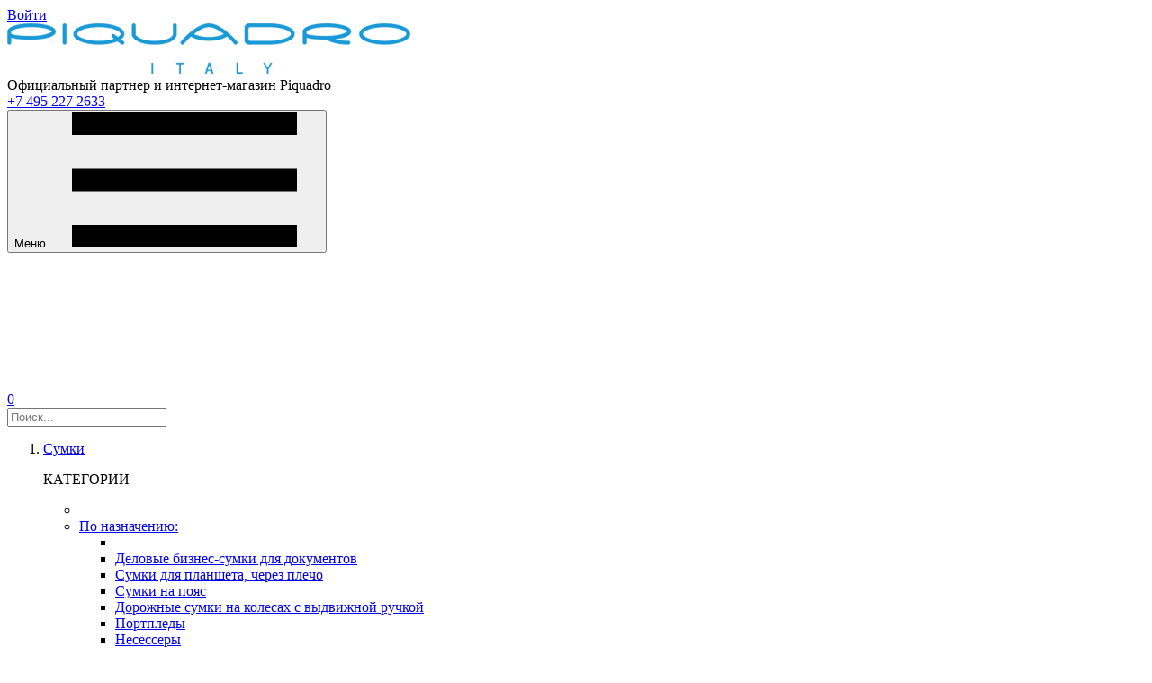

--- FILE ---
content_type: text/html; charset=UTF-8
request_url: https://piqbag.ru/product/barsetka-piquadro-ac2141b2n-kozhanaya-chernaya.html
body_size: 16963
content:
<!DOCTYPE html>
<html lang="ru">
<head>
    <meta charset="UTF-8">
    <meta name="viewport" content="width=device-width, initial-scale=1.0">
    <link rel="stylesheet" type="text/css" href="/themes/piquadro/assets/dist/css/style.css?v=1" />
<link rel="stylesheet" type="text/css" href="/themes/piquadro/assets/dist/js/OwlCarousel/docs/assets/owlcarousel/assets/owl.carousel.css" />
<script type="text/javascript" src="/themes/piquadro/assets/dist/js/jquery.min.js"></script>
<script type="text/javascript" src="/assets/4b9a5185/jquery.yiiactiveform.js"></script>
<title>Барсетка Piquadro AC2141B2R/N кожаная черная — купить в официальном интернет-магазине пиквадро</title>
    <meta name="description" content="Барсетка Piquadro AC2141B2R/N кожаная черная купить в интернет-магазине с доставкой. Барсетка Piquadro AC2141B2R/N кожаная черная популярного бренда Piquadro , гарантия подлинности товара">
    <meta name="keywords" content="">
    <meta name="yandex-verification" content="f1cfa1ff6967a2a2"/>
    <link rel="shortcut icon" href="/favicon.ico" type="image/x-icon">
    <meta name="google-site-verification" content="SeMrHPF2i0FTOzZI19mPbf7Of5npJWcrKUqbu-M81No"/>
    <meta name='wmail-verification' content='965fdcc2891c8b9290e59cfdf0b4cc99'/>

        <script>
        /**
         * Forward port jQuery.live()
         * Wrapper for newer jQuery.on()
         * Uses optimized selector context
         * Only add if live() not already existing.
         */
        $(document).ready(function () {
            if (typeof jQuery.fn.live == 'undefined' || !(jQuery.isFunction(jQuery.fn.live))) {
                jQuery.fn.extend({
                    live: function (event, callback) {
                        if (this.selector) {
                            jQuery(document).on(event, this.selector, callback);
                        }
                    }
                });
            }

        })
    </script>

</head>
<body>
<header class="header">
    <div class="row">
        <div class="column small-12">
            <div class="header__wrap clearfix">
                <div class="user-lk">
                                            <a class="user-login-btn" title="Вход или регистрация" href="/users/login">Войти</a>
                                    </div>
                <div class="header__title logotip">
                    <a href="/" class="big-logo"><img
                                src="/themes/piquadro/assets/src/images/logo-mob-new.png"></a>
                    <a href="/" class="small-logo" style="display: none"><img
                                src="/themes/piquadro/assets/src/images/logo-mob-new.png"></a>
                    <div class="top-small-slogan" style="display: none">Официальный партнер и интернет-магазин Piquadro</div>
                    <div class="top-slogan">Официальный партнер и интернет-магазин Piquadro</div>
                    <div class="top-phone"><a
                                href="tel:+7 495 227 2633">+7 495 227 2633</a>
                    </div>
                </div>
                <button class="button small header__menu" id="show-nav">Меню
                    <svg class="icon-burger">
                        <use xlink:href="#burger"></use>
                    </svg>
                </button>
                <div id="cart" class="header__shop header__shop--has">
                    <a href="/cart/">
    <svg class="icon-basket">
        <use xlink:href="#basket"></use>
    </svg>
    <div class="header__count">0</div>
</a>                </div>
                <div class="header__search">
                    <form id="search_form" action="/products/search" method="">                    <input type="search" placeholder="Поиск..." name="q">
                    <input type="submit" style="display: none;"/>
                    </form>                </div>
            </div>
        </div>
    </div>
    <div class="show-for-xlarge">
    <div class="text-center">
        <nav id="nav">
            <ol class="nav-primary">
                <li class="level main-category parent"><a href="/sumki-piquadro" class="has-children">Сумки</a>
                    <div>
                        <div class="columns container-fluid">
                            <div class="topics">
                                <p class="headline">КАТЕГОРИИ</p>
                                <ul>
                                    <li><a href="#"></a></li>
                                    <li class="parent-item"><a href="#">По назначению:</a>
                                        <ul>
                                            <li><a href="#"></a></li>
                                            <li><a href="/sumki-piquadro/delovie-biznes-sumki-dlya-dokumentov">Деловые
                                                    бизнес-сумки для
                                                    документов</a></li>
                                            <li><a href="/sumki-piquadro/sumki-dlya-plansheta-cherez-plecho">Сумки для
                                                    планшета, через
                                                    плечо</a></li>
                                            <li><a href="/sumki-piquadro/sumki-na-poyas">Сумки на пояс</a></li>
                                            <li>
                                                <a href="/sumki-piquadro/dorozhnie-sumki-na-kolesah-s-vidvizhnoi-ruchkoi">Дорожные
                                                    сумки на колесах с выдвижной ручкой</a></li>
                                            <li><a href="/dorozhnie-sumki/portpledi">Портпледы</a></li>
                                            <li><a href="/dorozhnie-sumki/nesesseri">Несессеры</a></li>

                                        </ul>
                                    </li>

                                    <li class="parent-item"><a href="#">По материалу:</a>
                                        <ul>
                                            <li><a href="#"></a></li>
                                            <li><a href="/sumki-piquadro/sumki-iz-tkani">Сумки из ткани</a></li>
                                            <li><a href="/sumki-piquadro/kozhanie-sumki-piquadro">Сумки из кожи</a></li>
                                        </ul>
                                    </li>

                                    <li class="parent-item"><a href="#">По цвету:</a>
                                        <ul>
                                            <li><a href="#"></a></li>
                                            <li><a href="/sumki-piquadro/chernie-sumki">Черные сумки</a></li>
                                            <li><a href="/sumki-piquadro/sinie-sumki">Синие сумки</a></li>
                                            <li><a href="/sumki-piquadro/korichnevie-sumki">Коричневые сумки</a></li>
                                            <li><a href="/sumki-piquadro/krasnie-sumki">Красные сумки</a></li>
                                        </ul>
                                    </li>

                                    <li class="parent-item"><a href="#">По полу:</a>
                                        <ul>
                                            <li><a href="#"></a></li>
                                            <li><a href="/sumki-piquadro/mugskie-sumki">Мужские сумки</a></li>
                                            <li><a href="/sumki-piquadro/zhenskie-sumki">Женские сумки</a></li>
                                        </ul>
                                    </li>

                                    <li class="parent-item"><a href="/products/newProduct">Новинки</a></li>
                                </ul>

                            </div>
                            <div class="special-offer">
                                <p class="headline">НОВОСТИ</p>
<div>
    <ul>
        <li>
            <div class="show-newsletter-popup">
                <div class="offer-icon">%</div>
                <div class="offer-text">
                    <p class="headline">Распродажа Piquadro</p>
                    <p style="margin-top: -10px;">Скидки на продукцию до 30%. Официальная гарантия. Быстрая доставка.</p>
                </div>
            </div>
        </li>
        <li style="clear: both">
            <div class="show-newsletter-popup">
                <div class="offer-icon" style="background: none;"><img
                            src="/themes/piquadro/assets/dist/images/catalog-img.png"></div>
                <div class="offer-text">
                    <p class="headline">КАТАЛОГ PIQUADRO</p>
                    <p style="margin-top: -10px;"><a href="/PQ_General_Catalogue.pdf">Скачать актуальный каталог Piquadro</a></p>
                </div>
            </div>
        </li>
    </ul>
</div>                            </div>
                        </div>
                        <div class="flyout-bottom">
                            <div class="widget widget-banner">
    <ul>
        <li id="banner-83">
            <ul class="usp container-fluid">
                <li>
                    <a href="/page/dostavka-i-oplata"><img class="img-v" src="/themes/piquadro/assets/dist/images/v.png" /> БЫСТРАЯ ДОСТАВКА</a>
                    <span style="padding-left: 17px">от одного рабочего дня</span>
                </li>
                <li>
                    <a href="/page/dostavka-i-oplata"><img class="img-v" src="/themes/piquadro/assets/dist/images/v.png" /> ТОЛЬКО ОРИГИНАЛЬНЫЕ ТОВАРЫ</a>
                    <span style="padding-left: 17px">наличная и безналичная оплата</span>
                </li>
                <li>
                    <a href="/page/garantiya"><img class="img-v" src="/themes/piquadro/assets/dist/images/v.png" /> ЛЕГКИЙ ВОЗВРАТ</a>
                    <span style="padding-left: 17px">14 дней</span>
                </li>
                <li>
                    <a href="/page/garantiya"><img class="img-v" src="/themes/piquadro/assets/dist/images/v.png" /> ГАРАНТИЯ ЛУЧШЕЙ ЦЕНЫ</a>
                    <span style="padding-left: 17px">Предложим лучшие условия покупки</span>
                </li>
            </ul>
        </li>
    </ul>
</div>                        </div>
                    </div>
                </li>
                <li class="level main-category parent"><a href="/portfeli" class="has-children">Портфели</a>
                    <div>
                        <div class="columns container-fluid">
                            <div class="topics">
                                <p class="headline">КАТЕГОРИИ</p>
                                <ul>
                                    <li><a href="#"></a></li>
                                    <li class="parent-item"><a href="#">По назначению:</a>
                                        <ul>
                                            <li><a href="#"></a></li>
                                            <li><a href="/portfeli/portfel-muzhskoi-pikvadro/delovie-portfeli">Деловые
                                                    портфели</a></li>
                                            <li>
                                                <a href="/portfeli/portfel-muzhskoi-pikvadro/portfeli-dlya-dokumentov-a4">Портфели
                                                    для документов A4</a>
                                            </li>
                                            <li><a href="/portfeli/portfel-muzhskoi-pikvadro/portfeli-dlya-noutbuka">Портфели
                                                    для ноутбука</a></li>
                                        </ul>
                                    </li>

                                    <li class="parent-item"><a href="#">По материалу:</a>
                                        <ul>
                                            <li><a href="#"></a></li>
                                            <li>
                                                <a href="/portfeli/portfel-muzhskoi-pikvadro/kozhanie-portfeli-piquadro">Кожаные
                                                    портфели</a></li>
                                            <li><a href="/portfeli/portfel-muzhskoi-pikvadro/tkanevie-portfeli">Тканевые
                                                    портфели</a></li>
                                        </ul>
                                    </li>

                                    <li class="parent-item"><a href="#">По размеру:</a>
                                        <ul>
                                            <li><a href="#"></a></li>
                                            <li><a href="/portfeli/portfel-muzhskoi-pikvadro/bolshie-portfeli">Большие
                                                    портфели</a></li>
                                            <li><a href="/portfeli/portfel-muzhskoi-pikvadro/malenkie-portfeli">Маленькие
                                                    портфели</a></li>
                                        </ul>
                                    </li>

                                    <li class="parent-item"><a href="#">По цвету:</a>
                                        <ul>
                                            <li><a href="#"></a></li>
                                            <li><a href="/portfeli/portfel-muzhskoi-pikvadro/chernie-portfeli">Черные
                                                    портфели</a></li>
                                            <li><a href="/portfeli/portfel-muzhskoi-pikvadro/cinie-portfeli">Синие
                                                    портфели</a></li>
                                            <li><a href="/portfeli/portfel-muzhskoi-pikvadro/korichnevie-portfeli">Коричневые
                                                    портфели</a></li>
                                        </ul>
                                    </li>

                                    <li class="parent-item"><a href="#">По полу:</a>
                                        <ul>
                                            <li><a href="#"></a></li>
                                            <li><a href="/portfeli/portfel-muzhskoi-pikvadro">Мужские портфели</a></li>
                                            <li><a href="/portfeli/zhenskie-portfeli">Женские портфели</a></li>
                                        </ul>
                                    </li>

                                    <li class="parent-item"><a href="/products/newProduct">Новинки</a></li>
                                </ul>
                            </div>
                            <div class="special-offer">
                                <p class="headline">НОВОСТИ</p>
<div>
    <ul>
        <li>
            <div class="show-newsletter-popup">
                <div class="offer-icon">%</div>
                <div class="offer-text">
                    <p class="headline">Распродажа Piquadro</p>
                    <p style="margin-top: -10px;">Скидки на продукцию до 30%. Официальная гарантия. Быстрая доставка.</p>
                </div>
            </div>
        </li>
        <li style="clear: both">
            <div class="show-newsletter-popup">
                <div class="offer-icon" style="background: none;"><img
                            src="/themes/piquadro/assets/dist/images/catalog-img.png"></div>
                <div class="offer-text">
                    <p class="headline">КАТАЛОГ PIQUADRO</p>
                    <p style="margin-top: -10px;"><a href="/PQ_General_Catalogue.pdf">Скачать актуальный каталог Piquadro</a></p>
                </div>
            </div>
        </li>
    </ul>
</div>                            </div>
                        </div>
                        <div class="flyout-bottom">
                            <div class="widget widget-banner">
    <ul>
        <li id="banner-83">
            <ul class="usp container-fluid">
                <li>
                    <a href="/page/dostavka-i-oplata"><img class="img-v" src="/themes/piquadro/assets/dist/images/v.png" /> БЫСТРАЯ ДОСТАВКА</a>
                    <span style="padding-left: 17px">от одного рабочего дня</span>
                </li>
                <li>
                    <a href="/page/dostavka-i-oplata"><img class="img-v" src="/themes/piquadro/assets/dist/images/v.png" /> ТОЛЬКО ОРИГИНАЛЬНЫЕ ТОВАРЫ</a>
                    <span style="padding-left: 17px">наличная и безналичная оплата</span>
                </li>
                <li>
                    <a href="/page/garantiya"><img class="img-v" src="/themes/piquadro/assets/dist/images/v.png" /> ЛЕГКИЙ ВОЗВРАТ</a>
                    <span style="padding-left: 17px">14 дней</span>
                </li>
                <li>
                    <a href="/page/garantiya"><img class="img-v" src="/themes/piquadro/assets/dist/images/v.png" /> ГАРАНТИЯ ЛУЧШЕЙ ЦЕНЫ</a>
                    <span style="padding-left: 17px">Предложим лучшие условия покупки</span>
                </li>
            </ul>
        </li>
    </ul>
</div>                        </div>
                    </div>
                </li>
                <li class="level main-category parent"><a href="/ryukzaki-piquadro" class="has-children">Рюкзаки</a>
                    <div>
                        <div class="columns container-fluid">
                            <div class="topics">
                                <p class="headline">КАТЕГОРИИ</p>
                                <ul>

                                    <li class="parent-item"><a href="#">По назначению:</a>
                                        <ul>
                                            <li><a href="#"></a></li>
                                            <li><a href="/ryukzaki-piquadro/ryukzak-muzhskoi/biznes-ryukzak">Бизнес
                                                    рюкзаки</a></li>
                                            <li><a href="/ryukzaki-piquadro/ryukzak-muzhskoi/ryukzak-na-kolesah">Рюкзаки
                                                    на колесах</a></li>
                                            <li>
                                                <a href="/ryukzaki-piquadro/ryukzak-muzhskoi/gorodskoi-kozhanii-ryukzak">Городские
                                                    кожаные рюкзаки</a></li>
                                            <li><a href="/ryukzaki-piquadro/ryukzak-muzhskoi/ryukzak-s-odnoi-lyamkoi">Рюкзаки
                                                    с одной лямкой</a></li>
                                            <li><a href="/ryukzaki-piquadro/ryukzak-muzhskoi/ryukzaki-dlya-noutbuka">Рюкзаки
                                                    для ноутбука</a></li>
                                            <li><a href="/ryukzaki-piquadro/ryukzak-muzhskoi/ryukzaki-s-usb-portom">Рюкзаки
                                                    с USB</a></li>
                                        </ul>
                                    </li>

                                    <li class="parent-item"><a href="#">По материалу:</a>
                                        <ul>
                                            <li><a href="#"></a></li>
                                            <li><a href="/ryukzaki-piquadro/ryukzak-muzhskoi/ryukzak-tkanevii">Рюкзаки
                                                    тканевые</a></li>
                                            <li>
                                                <a href="/ryukzaki-piquadro/ryukzak-muzhskoi/kozhanie-ryukzaki-pikvadro">Рюкзаки
                                                    из кожи</a></li>
                                        </ul>
                                    </li>

                                    <li class="parent-item"><a href="#">По цвету:</a>
                                        <ul>
                                            <li><a href="#"></a></li>
                                            <li><a href="/ryukzaki-piquadro/ryukzak-muzhskoi/chernii-ryukzak">Черные
                                                    рюкзаки</a></li>
                                            <li><a href="/ryukzaki-piquadro/ryukzak-muzhskoi/korichnevii-ryukzak">Коричневые
                                                    рюкзаки</a></li>
                                            <li><a href="/ryukzaki-piquadro/ryukzak-muzhskoi/sinii-ryukzak">Синие
                                                    рюкзаки</a></li>
                                            <li><a href="/ryukzaki-piquadro/ryukzak-muzhskoi/krasnii-ryukzak">Красные
                                                    рюкзаки</a></li>
                                        </ul>
                                    </li>

                                    <li class="parent-item"><a href="#">По полу:</a>
                                        <ul>
                                            <li><a href="#"></a></li>
                                            <li><a href="/ryukzaki-piquadro/ryukzak-muzhskoi">Рюкзаки мужские</a></li>
                                            <li><a href="/ryukzaki-piquadro/ryukzaki-zhenskie-piquadro">Рюкзаки
                                                    женские</a></li>
                                        </ul>
                                    </li>
                                    <li class="parent-item"><a href="/products/newProduct">Новинки</a></li>
                                </ul>
                            </div>
                            <div class="special-offer">
                                <p class="headline">НОВОСТИ</p>
<div>
    <ul>
        <li>
            <div class="show-newsletter-popup">
                <div class="offer-icon">%</div>
                <div class="offer-text">
                    <p class="headline">Распродажа Piquadro</p>
                    <p style="margin-top: -10px;">Скидки на продукцию до 30%. Официальная гарантия. Быстрая доставка.</p>
                </div>
            </div>
        </li>
        <li style="clear: both">
            <div class="show-newsletter-popup">
                <div class="offer-icon" style="background: none;"><img
                            src="/themes/piquadro/assets/dist/images/catalog-img.png"></div>
                <div class="offer-text">
                    <p class="headline">КАТАЛОГ PIQUADRO</p>
                    <p style="margin-top: -10px;"><a href="/PQ_General_Catalogue.pdf">Скачать актуальный каталог Piquadro</a></p>
                </div>
            </div>
        </li>
    </ul>
</div>                            </div>
                        </div>
                        <div class="flyout-bottom">
                            <div class="widget widget-banner">
    <ul>
        <li id="banner-83">
            <ul class="usp container-fluid">
                <li>
                    <a href="/page/dostavka-i-oplata"><img class="img-v" src="/themes/piquadro/assets/dist/images/v.png" /> БЫСТРАЯ ДОСТАВКА</a>
                    <span style="padding-left: 17px">от одного рабочего дня</span>
                </li>
                <li>
                    <a href="/page/dostavka-i-oplata"><img class="img-v" src="/themes/piquadro/assets/dist/images/v.png" /> ТОЛЬКО ОРИГИНАЛЬНЫЕ ТОВАРЫ</a>
                    <span style="padding-left: 17px">наличная и безналичная оплата</span>
                </li>
                <li>
                    <a href="/page/garantiya"><img class="img-v" src="/themes/piquadro/assets/dist/images/v.png" /> ЛЕГКИЙ ВОЗВРАТ</a>
                    <span style="padding-left: 17px">14 дней</span>
                </li>
                <li>
                    <a href="/page/garantiya"><img class="img-v" src="/themes/piquadro/assets/dist/images/v.png" /> ГАРАНТИЯ ЛУЧШЕЙ ЦЕНЫ</a>
                    <span style="padding-left: 17px">Предложим лучшие условия покупки</span>
                </li>
            </ul>
        </li>
    </ul>
</div>                        </div>
                    </div>
                </li>
                <li class="level main-category parent"><a href="/dorozhnie-sumki/chemodani" class="has-children">Чемоданы</a>
                    <div>
                        <div class="columns container-fluid">
                            <div class="topics">
                                <p class="headline">КАТЕГОРИИ</p>
                                <ul>

                                    <li class="parent-item"><a href="#">По характеристикам:</a>
                                        <ul>
                                            <li><a href="#"></a></li>
                                            <li><a href="/chemodan-na-4-h-kolesah-s-vidvizhnoi-ruchkoi">Чемоданы на 4-х
                                                    колесах</a></li>
                                            <li><a href="/dorozhnie-sumki/chemodani/kodovii-chemodan">Чемоданы с кодовым
                                                    замком/кодовые
                                                    чемоданы</a></li>
                                            <li><a href="/dorozhnie-sumki/chemodani/chemodani-na-zashelkah">Чемоданы на
                                                    защелках</a></li>
                                        </ul>
                                    </li>

                                    <li class="parent-item"><a href="#">По размеру:</a>
                                        <ul>
                                            <li><a href="#"></a></li>
                                            <li><a href="/dorozhnie-sumki/chemodani/chemodani-dlya-ruchnoi-kladi">Чемоданы
                                                    для ручной клади</a>
                                            </li>
                                            <li><a href="/dorozhnie-sumki/chemodani/srednie-chemodani">Средние
                                                    чемоданы</a></li>
                                            <li><a href="/dorozhnie-sumki/chemodani/bolshie-chemodani">Большие чемоданы
                                                    на
                                                    колесах</a></li>
                                        </ul>
                                    </li>

                                    <li class="parent-item"><a href="#">По материалу:</a>
                                        <ul>
                                            <li><a href="#"></a></li>
                                            <li><a href="/dorozhnie-sumki/kozhanie-chemodani">Кожаные чемоданы</a></li>
                                            <li><a href="/dorozhnie-sumki/chemodani/alyuminievie-chemodani">Алюминиевые
                                                    чемоданы</a></li>
                                            <li><a href="/dorozhnie-sumki/chemodani/chemodani-tkanevie">Тканевые/текстильные
                                                    чемоданы</a></li>
                                            <li><a href="/dorozhnie-sumki/chemodani/chemodani-iz-polikarbonata">Чемоданы
                                                    из
                                                    поликарбоната/пластиковые</a></li>
                                        </ul>
                                    </li>

                                    <li class="parent-item"><a href="#">По цвету:</a>
                                        <ul>
                                            <li><a href="#"></a></li>
                                            <li><a href="/dorozhnie-sumki/chemodani/chernie-chemodani">Черные
                                                    чемоданы</a></li>
                                            <li><a href="/dorozhnie-sumki/chemodani/sinie-chemodani">Синие чемоданы</a>
                                            </li>
                                            <li><a href="/dorozhnie-sumki/chemodani/korichnevie-chemodani">Коричневые
                                                    чемоданы</a></li>
                                            <li><a href="/dorozhnie-sumki/chemodani/serie-chemodani">Серые чемоданы</a>
                                            </li>
                                            <li><a href="/dorozhnie-sumki/chemodani/belie-chemodani">Белые чемоданы</a>
                                            </li>
                                        </ul>
                                    </li>

                                    <li class="parent-item"><a href="/products/newProduct">Новинки</a></li>

                                </ul>
                            </div>
                            <div class="special-offer">
                                <p class="headline">НОВОСТИ</p>
<div>
    <ul>
        <li>
            <div class="show-newsletter-popup">
                <div class="offer-icon">%</div>
                <div class="offer-text">
                    <p class="headline">Распродажа Piquadro</p>
                    <p style="margin-top: -10px;">Скидки на продукцию до 30%. Официальная гарантия. Быстрая доставка.</p>
                </div>
            </div>
        </li>
        <li style="clear: both">
            <div class="show-newsletter-popup">
                <div class="offer-icon" style="background: none;"><img
                            src="/themes/piquadro/assets/dist/images/catalog-img.png"></div>
                <div class="offer-text">
                    <p class="headline">КАТАЛОГ PIQUADRO</p>
                    <p style="margin-top: -10px;"><a href="/PQ_General_Catalogue.pdf">Скачать актуальный каталог Piquadro</a></p>
                </div>
            </div>
        </li>
    </ul>
</div>                            </div>
                        </div>
                        <div class="flyout-bottom">
                            <div class="widget widget-banner">
    <ul>
        <li id="banner-83">
            <ul class="usp container-fluid">
                <li>
                    <a href="/page/dostavka-i-oplata"><img class="img-v" src="/themes/piquadro/assets/dist/images/v.png" /> БЫСТРАЯ ДОСТАВКА</a>
                    <span style="padding-left: 17px">от одного рабочего дня</span>
                </li>
                <li>
                    <a href="/page/dostavka-i-oplata"><img class="img-v" src="/themes/piquadro/assets/dist/images/v.png" /> ТОЛЬКО ОРИГИНАЛЬНЫЕ ТОВАРЫ</a>
                    <span style="padding-left: 17px">наличная и безналичная оплата</span>
                </li>
                <li>
                    <a href="/page/garantiya"><img class="img-v" src="/themes/piquadro/assets/dist/images/v.png" /> ЛЕГКИЙ ВОЗВРАТ</a>
                    <span style="padding-left: 17px">14 дней</span>
                </li>
                <li>
                    <a href="/page/garantiya"><img class="img-v" src="/themes/piquadro/assets/dist/images/v.png" /> ГАРАНТИЯ ЛУЧШЕЙ ЦЕНЫ</a>
                    <span style="padding-left: 17px">Предложим лучшие условия покупки</span>
                </li>
            </ul>
        </li>
    </ul>
</div>                        </div>
                    </div>
                </li>
                <li class="level main-category parent"><a href="/aksessuari" class="has-children">Аксессуары</a>
                    <div>
                        <div class="columns container-fluid">
                            <div class="category">
                                <p class="headline">КАТЕГОРИИ</p>

                                <ul>
                                    <li class="parent-item"><a href="/aksessuari/accessories">Аксессуары мужские:</a>
                                        <ul>
                                            <li></li>
                                            <li><a href="/aksessuari/accessories/portmone-piquadro">Портмоне и кошельки
                                                    мужские</a></li>
                                            <li><a href="/aksessuari/accessories/klatchi">Клатчи</a></li>
                                            <li><a href="/accessories/remni-piquadro">Ремни</a></li>
                                            <li><a href="/accessories/klyuchnici-piquadro">Ключницы</a></li>
                                            <li><a href="/accessories/vizitnici-piquadro">Чехлы для кредитных
                                                    карт/визитницы</a></li>
                                            <li><a href="/accessories/chehli-dlya-iphone-piquadro">Чехлы Piquadro для
                                                    iPhone и AirPods</a></li>
                                            <li><a href="/accessories/zonti">Зонты</a></li>
                                            <li><a href="/accessories/papki-dlya-dokumentov">Папки для документов</a>
                                            </li>
                                            <li><a href="/accessories/oblozhki-dlya-pasporta-i-avtodokumentov">Обложки
                                                    для паспорта и автодокументов</a></li>
                                        </ul>
                                    </li>

                                    <li class="parent-item"><a href="/aksessuari/aksessuari-zhenskie">Аксессуары
                                            женские:</a>
                                        <ul>
                                            <li></li>
                                            <li><a href="/accessories/aksessuari-zhenskie/portmone-i-koshelki-zhenskie">Портмоне
                                                    и кошельки женские</a></li>
                                        </ul>
                                    </li>
                                </ul>

                            </div>
                            <div class="special-offer">
                                <p class="headline">НОВОСТИ</p>
<div>
    <ul>
        <li>
            <div class="show-newsletter-popup">
                <div class="offer-icon">%</div>
                <div class="offer-text">
                    <p class="headline">Распродажа Piquadro</p>
                    <p style="margin-top: -10px;">Скидки на продукцию до 30%. Официальная гарантия. Быстрая доставка.</p>
                </div>
            </div>
        </li>
        <li style="clear: both">
            <div class="show-newsletter-popup">
                <div class="offer-icon" style="background: none;"><img
                            src="/themes/piquadro/assets/dist/images/catalog-img.png"></div>
                <div class="offer-text">
                    <p class="headline">КАТАЛОГ PIQUADRO</p>
                    <p style="margin-top: -10px;"><a href="/PQ_General_Catalogue.pdf">Скачать актуальный каталог Piquadro</a></p>
                </div>
            </div>
        </li>
    </ul>
</div>                            </div>
                        </div>
                        <div class="flyout-bottom">
                            <div class="widget widget-banner">
    <ul>
        <li id="banner-83">
            <ul class="usp container-fluid">
                <li>
                    <a href="/page/dostavka-i-oplata"><img class="img-v" src="/themes/piquadro/assets/dist/images/v.png" /> БЫСТРАЯ ДОСТАВКА</a>
                    <span style="padding-left: 17px">от одного рабочего дня</span>
                </li>
                <li>
                    <a href="/page/dostavka-i-oplata"><img class="img-v" src="/themes/piquadro/assets/dist/images/v.png" /> ТОЛЬКО ОРИГИНАЛЬНЫЕ ТОВАРЫ</a>
                    <span style="padding-left: 17px">наличная и безналичная оплата</span>
                </li>
                <li>
                    <a href="/page/garantiya"><img class="img-v" src="/themes/piquadro/assets/dist/images/v.png" /> ЛЕГКИЙ ВОЗВРАТ</a>
                    <span style="padding-left: 17px">14 дней</span>
                </li>
                <li>
                    <a href="/page/garantiya"><img class="img-v" src="/themes/piquadro/assets/dist/images/v.png" /> ГАРАНТИЯ ЛУЧШЕЙ ЦЕНЫ</a>
                    <span style="padding-left: 17px">Предложим лучшие условия покупки</span>
                </li>
            </ul>
        </li>
    </ul>
</div>                        </div>
                    </div>
                </li>
                <li class="level main-category parent">
                    <a href="#" class="has-children">Коллекции</a>

                    <div>
                        <div class="columns brands container-fluid">
                                                                <div>
                <ul>
                                            <li class="featured"><a href="/alu">Alu</a></li>
                                            <li class="featured"><a href="/blue-square">Blue Square</a></li>
                                            <li class="featured"><a href="/blacksquare">Black Square</a></li>
                                            <li class="featured"><a href="/b2v">B2V</a></li>
                                    </ul>
            </div>
                    <div>
                <ul>
                                            <li class="featured"><a href="/brief">Brief2</a></li>
                                            <li class="featured"><a href="/corner-20">Corner 2.0</a></li>
                                            <li class="featured"><a href="/urban">Urban</a></li>
                                            <li class="featured"><a href="/harper">Harper</a></li>
                                    </ul>
            </div>
                    <div>
                <ul>
                                            <li class="featured"><a href="/modus">Modus</a></li>
                                            <li class="featured"><a href="/modus-restyling">Modus Special</a></li>
                                            <li class="featured"><a href="/circle">Circle</a></li>
                                            <li class="featured"><a href="/season-collection">Season Collection</a></li>
                                    </ul>
            </div>
                    <div>
                <ul>
                                            <li class="featured"><a href="/pq-l">PQ</a></li>
                                            <li class="featured"><a href="/pop">POP</a></li>
                                            <li class="featured"><a href="/old-collections">Old Collections</a></li>
                                    </ul>
            </div>
                                    </div>
                        <div class="flyout-bottom">
                            <div class="widget widget-banner">
    <ul>
        <li id="banner-83">
            <ul class="usp container-fluid">
                <li>
                    <a href="/page/dostavka-i-oplata"><img class="img-v" src="/themes/piquadro/assets/dist/images/v.png" /> БЫСТРАЯ ДОСТАВКА</a>
                    <span style="padding-left: 17px">от одного рабочего дня</span>
                </li>
                <li>
                    <a href="/page/dostavka-i-oplata"><img class="img-v" src="/themes/piquadro/assets/dist/images/v.png" /> ТОЛЬКО ОРИГИНАЛЬНЫЕ ТОВАРЫ</a>
                    <span style="padding-left: 17px">наличная и безналичная оплата</span>
                </li>
                <li>
                    <a href="/page/garantiya"><img class="img-v" src="/themes/piquadro/assets/dist/images/v.png" /> ЛЕГКИЙ ВОЗВРАТ</a>
                    <span style="padding-left: 17px">14 дней</span>
                </li>
                <li>
                    <a href="/page/garantiya"><img class="img-v" src="/themes/piquadro/assets/dist/images/v.png" /> ГАРАНТИЯ ЛУЧШЕЙ ЦЕНЫ</a>
                    <span style="padding-left: 17px">Предложим лучшие условия покупки</span>
                </li>
            </ul>
        </li>
    </ul>
</div>                        </div>
                    </div>
                </li>
                <li class="level main-category red-category parent">
                    <a href="/piquadro-diskont" class="has-children">Дисконт</a>
                </li>
                <li class="level main-category parent">
                    <a style="color: #279dd9" href="/articles-reviews" class="has-children">Статьи</a>
                </li>
            </ol>
        </nav>
    </div>
</div>
            <div class="row">
            <div class="small-12 column">
                <div class="banner-sale">
                    <a style="color: #CBCE56" href="/users/register">СКИДКИ ДЛЯ ЗАРЕГИСТРИРОВАННЫХ ПОЛЬЗОВАТЕЛЕЙ</a>
                </div>
            </div>
        </div>
    
            <div class="row">
            <div class="small-12 column">
                <div class="header__nav">
                    <div class="breadcrumbs">
<a href="/">Магазин сумок</a> / <a href="/blue-square">Blue Square</a></div>
                </div>
            </div>
        </div>
    </header>

<div class="header-nav" id="header-nav">
    <div class="row">
        <div class="column small-12">
            <div class="header">
                <button class="" id="close-nav">
                    <svg class="icon-close">
                        <use xlink:href="#close"></use>
                    </svg>
                </button>
            </div>

            <ul class="accordion" data-accordion data-allow-all-closed="true">
                <li>

                    <div class="row">
                        <div class="small-3">
                                                            <a href="/users/login"><img style="padding-left: 10px"
                                                            src="/themes/piquadro/assets/src/images/icon_user.png"></a>
                                                    </div>
                        <div class="small-9 blue-text" style="text-align: center">
                                                            <a style="color: #279dd9;" title="Вход или регистрация" href="/users/login">Войдите или
                                    зарегистрируйтесь</a>
                                <p>Чтобы применить скидку и<br> управлять заказами</p>
                                                    </div>
                    </div>


                </li>
                <li class="accordion-item" data-accordion-item>
                    <a href="" class="accordion-title">СУМКИ
                        <svg class="icon-arrow-filter">
                            <use xlink:href="#arrow-filter"></use>
                        </svg>
                    </a>

                    <div class="accordion-content" data-tab-content>
                        <ul>
                            <li><a href="#"></a></li>
                            <li><a href="/sumki-piquadro" style="color: #AB1C38">Все сумки</a></li>

                            <li class="parent-item"><a href="#">По назначению:</a>
                                <ul>
                                    <li><a href="#"></a></li>
                                    <li><a href="/sumki-piquadro/delovie-biznes-sumki-dlya-dokumentov">Деловые
                                            бизнес-сумки для
                                            документов</a></li>
                                    <li><a href="/sumki-piquadro/sumki-dlya-plansheta-cherez-plecho">Сумки для
                                            планшета, через
                                            плечо</a></li>
                                    <li><a href="/sumki-piquadro/sumki-na-poyas">Сумки на пояс</a></li>
                                    <li>
                                        <a href="/sumki-piquadro/dorozhnie-sumki-na-kolesah-s-vidvizhnoi-ruchkoi">Дорожные
                                            сумки на колесах с выдвижной ручкой</a></li>
                                    <li><a href="/dorozhnie-sumki/portpledi">Портпледы</a></li>
                                    <li><a href="/dorozhnie-sumki/nesesseri">Несессеры</a></li>
                                </ul>
                            </li>

                            <li class="parent-item"><a href="#">По материалу:</a>
                                <ul>
                                    <li><a href="#"></a></li>
                                    <li><a href="/sumki-piquadro/sumki-iz-tkani">Сумки из ткани</a></li>
                                    <li><a href="/sumki-piquadro/kozhanie-sumki-piquadro">Сумки из кожи</a></li>
                                </ul>
                            </li>

                            <li class="parent-item"><a href="#">По цвету:</a>
                                <ul>
                                    <li><a href="#"></a></li>
                                    <li><a href="/sumki-piquadro/chernie-sumki">Черные сумки</a></li>
                                    <li><a href="/sumki-piquadro/sinie-sumki">Синие сумки</a></li>
                                    <li><a href="/sumki-piquadro/korichnevie-sumki">Коричневые сумки</a></li>
                                    <li><a href="/sumki-piquadro/krasnie-sumki">Красные сумки</a></li>
                                </ul>
                            </li>

                            <li class="parent-item"><a href="#">По полу:</a>
                                <ul>
                                    <li><a href="#"></a></li>
                                    <li><a href="/sumki-piquadro/mugskie-sumki">Мужские сумки</a></li>
                                    <li><a href="/sumki-piquadro/zhenskie-sumki">Женские сумки</a></li>
                                </ul>
                            </li>

                        </ul>
                    </div>
                </li>

                <li class="accordion-item" data-accordion-item>
                    <a href="" class="accordion-title">ПОРТФЕЛИ
                        <svg class="icon-arrow-filter">
                            <use xlink:href="#arrow-filter"></use>
                        </svg>
                    </a>

                    <div class="accordion-content" data-tab-content>
                        <ul>
                            <li><a href="#"></a></li>
                            <li><a href="/portfeli" style="color: #AB1C38">Все портфели</a></li>

                            <li class="parent-item"><a href="#">По назначению:</a>
                                <ul>
                                    <li><a href="#"></a></li>
                                    <li><a href="/portfeli/portfel-muzhskoi-pikvadro/delovie-portfeli">Деловые
                                            портфели</a></li>
                                    <li><a href="/portfeli/portfel-muzhskoi-pikvadro/portfeli-dlya-dokumentov-a4">Портфели
                                            для документов A4</a></li>
                                    <li><a href="/portfeli/portfel-muzhskoi-pikvadro/portfeli-dlya-noutbuka">Портфели
                                            для ноутбука</a></li>
                                </ul>
                            </li>

                            <li class="parent-item"><a href="#">По материалу:</a>
                                <ul>
                                    <li><a href="#"></a></li>
                                    <li><a href="/portfeli/portfel-muzhskoi-pikvadro/kozhanie-portfeli-piquadro">Кожаные
                                            портфели</a></li>
                                    <li><a href="/portfeli/portfel-muzhskoi-pikvadro/tkanevie-portfeli">Тканевые
                                            портфели</a></li>
                                </ul>
                            </li>

                            <li class="parent-item"><a href="#">По размеру:</a>
                                <ul>
                                    <li><a href="#"></a></li>
                                    <li><a href="/portfeli/portfel-muzhskoi-pikvadro/bolshie-portfeli">Большие
                                            портфели</a></li>
                                    <li><a href="/portfeli/portfel-muzhskoi-pikvadro/malenkie-portfeli">Маленькие
                                            портфели</a></li>
                                </ul>
                            </li>

                            <li class="parent-item"><a href="#">По цвету:</a>
                                <ul>
                                    <li><a href="#"></a></li>
                                    <li><a href="/portfeli/portfel-muzhskoi-pikvadro/chernie-portfeli">Черные
                                            портфели</a></li>
                                    <li><a href="/portfeli/portfel-muzhskoi-pikvadro/cinie-portfeli">Синие портфели</a>
                                    </li>
                                    <li><a href="/portfeli/portfel-muzhskoi-pikvadro/korichnevie-portfeli">Коричневые
                                            портфели</a></li>
                                </ul>
                            </li>

                            <li class="parent-item"><a href="#">По полу:</a>
                                <ul>
                                    <li><a href="#"></a></li>
                                    <li><a href="/portfeli/portfel-muzhskoi-pikvadro">Мужские портфели</a></li>
                                    <li><a href="/portfeli/zhenskie-portfeli">Женские портфели</a></li>
                                </ul>
                            </li>

                        </ul>
                    </div>
                </li>

                <li class="accordion-item" data-accordion-item>
                    <a href="" class="accordion-title">РЮКЗАКИ
                        <svg class="icon-arrow-filter">
                            <use xlink:href="#arrow-filter"></use>
                        </svg>
                    </a>

                    <div class="accordion-content" data-tab-content>

                        <ul>
                            <li><a href="#"></a></li>
                            <li><a href="/ryukzaki-piquadro" style="color: #AB1C38">Все рюкзаки</a></li>

                            <li class="parent-item"><a href="#">По назначению:</a>
                                <ul>
                                    <li><a href="#"></a></li>
                                    <li><a href="/ryukzaki-piquadro/ryukzak-muzhskoi/biznes-ryukzak">Бизнес рюкзаки</a>
                                    </li>
                                    <li><a href="/ryukzaki-piquadro/ryukzak-muzhskoi/ryukzak-na-kolesah">Рюкзаки на
                                            колесах</a></li>
                                    <li><a href="/ryukzaki-piquadro/ryukzak-muzhskoi/gorodskoi-kozhanii-ryukzak">Городские
                                            кожаные рюкзаки</a></li>
                                    <li><a href="/ryukzaki-piquadro/ryukzak-muzhskoi/ryukzak-s-odnoi-lyamkoi">Рюкзаки с
                                            одной лямкой</a></li>
                                    <li><a href="/ryukzaki-piquadro/ryukzak-muzhskoi/ryukzaki-dlya-noutbuka">Рюкзаки для
                                            ноутбука</a></li>
                                    <li><a href="/ryukzaki-piquadro/ryukzak-muzhskoi/ryukzaki-s-usb-portom">Рюкзаки с
                                            USB</a></li>
                                </ul>
                            </li>

                            <li class="parent-item"><a href="#">По материалу:</a>
                                <ul>
                                    <li><a href="#"></a></li>
                                    <li><a href="/ryukzaki-piquadro/ryukzak-muzhskoi/ryukzak-tkanevii">Рюкзаки
                                            тканевые</a></li>
                                    <li><a href="/ryukzaki-piquadro/ryukzak-muzhskoi/kozhanie-ryukzaki-pikvadro">Рюкзаки
                                            из кожи</a></li>
                                </ul>
                            </li>

                            <li class="parent-item"><a href="#">По размеру:</a>
                                <ul>
                                    <li><a href="#"></a></li>
                                    <li><a href="/portfeli/portfel-muzhskoi-pikvadro/bolshie-portfeli">Большие
                                            портфели</a></li>
                                    <li><a href="/portfeli/portfel-muzhskoi-pikvadro/malenkie-portfeli">Маленькие
                                            портфели</a></li>
                                </ul>
                            </li>

                            <li class="parent-item"><a href="#">По цвету:</a>
                                <ul>
                                    <li><a href="#"></a></li>
                                    <li><a href="/ryukzaki-piquadro/ryukzak-muzhskoi/chernii-ryukzak">Черные рюкзаки</a>
                                    </li>
                                    <li><a href="/ryukzaki-piquadro/ryukzak-muzhskoi/korichnevii-ryukzak">Коричневые
                                            рюкзаки</a></li>
                                    <li><a href="/ryukzaki-piquadro/ryukzak-muzhskoi/sinii-ryukzak">Синие рюкзаки</a>
                                    </li>
                                    <li><a href="/ryukzaki-piquadro/ryukzak-muzhskoi/krasnii-ryukzak">Красные
                                            рюкзаки</a></li>
                                </ul>
                            </li>

                            <li class="parent-item"><a href="#">По полу:</a>
                                <ul>
                                    <li><a href="#"></a></li>
                                    <li><a href="/ryukzaki-piquadro/ryukzak-muzhskoi">Рюкзаки мужские</a></li>
                                    <li><a href="/ryukzaki-piquadro/ryukzaki-zhenskie-piquadro">Рюкзаки женские</a></li>
                                </ul>
                            </li>
                        </ul>
                    </div>
                </li>

                <li class="accordion-item" data-accordion-item>
                    <a href="" class="accordion-title">ДОРОЖНЫЕ СУМКИ
                        <svg class="icon-arrow-filter">
                            <use xlink:href="#arrow-filter"></use>
                        </svg>
                    </a>
                    <div class="accordion-content" data-tab-content>
                        <ul>
                            <li><a href="#"></a></li>
                            <li><a href="/dorozhnie-sumki" style="color: #AB1C38">Все дорожные сумки</a></li>
                            <li><a href="/dorozhnie-sumki/chemodani">Чемоданы</a></li>
                            <li><a href="/dorozhnie-sumki/portpledi">Портпледы</a></li>
                            <li><a href="/dorozhnie-sumki/nesesseri">Несессеры и косметички</a></li>
                        </ul>
                    </div>
                </li>

                <li class="accordion-item" data-accordion-item>
                    <a href="" class="accordion-title">ЧЕМОДАНЫ
                        <svg class="icon-arrow-filter">
                            <use xlink:href="#arrow-filter"></use>
                        </svg>
                    </a>
                    <div class="accordion-content" data-tab-content>
                        <ul>
                            <li><a href="#"></a></li>
                            <li><a href="/dorozhnie-sumki/chemodani" style="color: #AB1C38">Все чемоданы</a></li>

                            <li class="parent-item"><a href="#">По характеристикам:</a>
                                <ul>
                                    <li><a href="#"></a></li>
                                    <li><a href="/chemodan-na-4-h-kolesah-s-vidvizhnoi-ruchkoi">Чемоданы на 4-х
                                            колесах</a></li>
                                    <li><a href="/dorozhnie-sumki/chemodani/kodovii-chemodan">Чемоданы с кодовым
                                            замком/кодовые чемоданы</a></li>
                                    <li><a href="/dorozhnie-sumki/chemodani/chemodani-na-zashelkah">Чемоданы на
                                            защелках</a></li>
                                </ul>
                            </li>

                            <li class="parent-item"><a href="#">По размеру:</a>
                                <ul>
                                    <li><a href="#"></a></li>
                                    <li><a href="/dorozhnie-sumki/chemodani/chemodani-dlya-ruchnoi-kladi">Чемоданы для
                                            ручной клади</a></li>
                                    <li><a href="/dorozhnie-sumki/chemodani/srednie-chemodani">Средние чемоданы</a></li>
                                    <li><a href="/dorozhnie-sumki/chemodani/bolshie-chemodani">Большие чемоданы на
                                            колесах</a>
                                    </li>
                                </ul>
                            </li>

                            <li class="parent-item"><a href="#">По материалу:</a>
                                <ul>
                                    <li><a href="#"></a></li>
                                    <li><a href="/dorozhnie-sumki/kozhanie-chemodani">Кожаные чемоданы</a></li>
                                    <li><a href="/dorozhnie-sumki/chemodani/alyuminievie-chemodani">Алюминиевые
                                            чемоданы</a></li>
                                    <li><a href="/dorozhnie-sumki/chemodani/chemodani-tkanevie">Тканевые/текстильные
                                            чемоданы</a></li>
                                    <li><a href="/dorozhnie-sumki/chemodani/chemodani-iz-polikarbonata">Чемоданы из
                                            поликарбоната/пластиковые</a>
                                    </li>
                                </ul>
                            </li>

                            <li class="parent-item"><a href="#">По цвету:</a>
                                <ul>
                                    <li><a href="#"></a></li>
                                    <li><a href="/dorozhnie-sumki/chemodani/chernie-chemodani">Черные чемоданы</a></li>
                                    <li><a href="/dorozhnie-sumki/chemodani/sinie-chemodani">Синие чемоданы</a></li>
                                    <li><a href="/dorozhnie-sumki/chemodani/korichnevie-chemodani">Коричневые
                                            чемоданы</a></li>
                                    <li><a href="/dorozhnie-sumki/chemodani/serie-chemodani">Серые чемоданы</a></li>
                                    <li><a href="/dorozhnie-sumki/chemodani/belie-chemodani">Белые чемоданы</a></li>
                                </ul>
                            </li>
                        </ul>
                    </div>
                </li>

                <li class="accordion-item" data-accordion-item>
                    <a href="" class="accordion-title">АКСЕССУАРЫ
                        <svg class="icon-arrow-filter">
                            <use xlink:href="#arrow-filter"></use>
                        </svg>
                    </a>
                    <div class="accordion-content" data-tab-content>
                        <ul>
                            <li><a href="#"></a></li>
                            <li><a href="/aksessuari/accessories" style="color: #AB1C38">Все аксессуары</a></li>
                            <li class="parent-item"><a href="/aksessuari/accessories">Аксессуары мужские:</a>
                                <ul>
                                    <li></li>
                                    <li><a href="/aksessuari/accessories/portmone-piquadro">Портмоне и кошельки
                                            мужские</a></li>
                                    <li><a href="/aksessuari/accessories/klatchi">Клатчи</a></li>
                                    <li><a href="/accessories/remni-piquadro">Ремни</a></li>
                                    <li><a href="/accessories/klyuchnici-piquadro">Ключницы</a></li>
                                    <li><a href="/accessories/vizitnici-piquadro">Чехлы для кредитных карт/визитницы</a>
                                    </li>
                                    <li><a href="/accessories/chehli-dlya-iphone-piquadro">Чехлы Piquadro для iPhone и
                                            AirPods</a></li>
                                    <li><a href="/accessories/zonti">Зонты</a></li>
                                    <li><a href="/accessories/papki-dlya-dokumentov">Папки для документов</a></li>
                                    <li><a href="/accessories/oblozhki-dlya-pasporta-i-avtodokumentov">Обложки для
                                            паспорта и автодокументов</a></li>
                                </ul>
                            </li>

                            <li class="parent-item"><a href="/aksessuari/aksessuari-zhenskie">Аксессуары женские:</a>
                                <ul>
                                    <li></li>
                                    <li><a href="/accessories/aksessuari-zhenskie/portmone-i-koshelki-zhenskie">Портмоне
                                            и кошельки женские</a></li>
                                </ul>
                            </li>
                        </ul>
                    </div>
                </li>

                <li class="accordion-item" data-accordion-item>
                    <a href="" class="accordion-title">КОЛЛЕКЦИИ
                        <svg class="icon-arrow-filter">
                            <use xlink:href="#arrow-filter"></use>
                        </svg>
                    </a>
                    <div class="accordion-content" data-tab-content>
                                    <ul>
                            <li class="parent-item"><a href="/alu">Alu</a></li>
                            <li class="parent-item"><a href="/blue-square">Blue Square</a></li>
                            <li class="parent-item"><a href="/blacksquare">Black Square</a></li>
                            <li class="parent-item"><a href="/b2v">B2V</a></li>
                            <li class="parent-item"><a href="/brief">Brief2</a></li>
                            <li class="parent-item"><a href="/corner-20">Corner 2.0</a></li>
                            <li class="parent-item"><a href="/urban">Urban</a></li>
                            <li class="parent-item"><a href="/harper">Harper</a></li>
                            <li class="parent-item"><a href="/modus">Modus</a></li>
                            <li class="parent-item"><a href="/modus-restyling">Modus Special</a></li>
                            <li class="parent-item"><a href="/circle">Circle</a></li>
                            <li class="parent-item"><a href="/season-collection">Season Collection</a></li>
                            <li class="parent-item"><a href="/pq-l">PQ</a></li>
                            <li class="parent-item"><a href="/pop">POP</a></li>
                            <li class="parent-item"><a href="/old-collections">Old Collections</a></li>
                    </ul>
                            </div>
                </li>
                <li><a href="/products/newProduct" class="accordion-title">Новинки</a></li>
                <li class="red-category"><a href="/piquadro-diskont" class="accordion-title">Дисконт</a></li>
                <li><a style="color: #279dd9" href="/articles-reviews" class="accordion-title">Статьи</a></li>
            </ul>

            <ul class="header-nav__ext-nav">
                <li><a href="/page/about">О компании</a></li>
                <li><a href="/page/dostavka-i-oplata">Доставка и оплата</a></li>
                <li><a href="/page/garantiya">Гарантия и возврат</a></li>
                <li><a href="/feedback/moscow">Контакты</a></li>
                <li><a href="/comments/reviews">Отзывы</a></li>
                <li>
                    <a href="tel:">+7 495 227 2633</a>
                </li>
            </ul>

        </div>
    </div>
</div>

<!--photoswipe-->
<link rel="stylesheet" href="/themes/piquadro/assets/dist/js/PhotoSwipe/dist/photoswipe.css">
<link rel="stylesheet"
      href="/themes/piquadro/assets/dist/js/PhotoSwipe/dist/default-skin/default-skin.css">
<div itemscope itemtype="http://schema.org/Product">
    <div class="row align-left medium-expand product-card">
        <div class="columns small-12"><h1 class="product-card__title">Барсетка Piquadro AC2141B2R/N кожаная черная</h1>
        </div>
        <div class="column small-12 large-7" id="product-slider">
            <div class="product-card__slider">
                <style>
                    .full-carousel .owl-item img {
                        max-height: 480px;
                        width: auto;
                        margin: auto;
                    }
                </style>
                
                <div class="full-carousel owl-carousel owl-theme gd-gallery">
                                            <div class="view-product__photo">
                            <div class="item" data-hash="item_0">
                                <a data-size="1800x1800" data-med="/upload/product/7969_279070045.jpg" data-med-size="1800x1800" itemprop="image" href="/upload/product/7969_279070045.jpg"><img src="/assets/productThumbs/600x480/7969_279070045.jpg" alt="" /></a>                                <a data-size="1800x1800" style="display:none" data-med="/upload/product/7969_17655744.jpg" data-med-size="1800x1800" href="/upload/product/7969_17655744.jpg"><img src="/assets/productThumbs/600x480/7969_17655744.jpg" alt="" /></a><a data-size="1800x1800" style="display:none" data-med="/upload/product/7969_2350097216.jpg" data-med-size="1800x1800" href="/upload/product/7969_2350097216.jpg"><img src="/assets/productThumbs/600x480/7969_2350097216.jpg" alt="" /></a><a data-size="1800x1800" style="display:none" data-med="/upload/product/7969_2278570638.jpg" data-med-size="1800x1800" href="/upload/product/7969_2278570638.jpg"><img src="/assets/productThumbs/600x480/7969_2278570638.jpg" alt="" /></a>
                            </div>

                                                                                    
                            
                        </div>

                                            <div class="view-product__photo">
                            <div class="item" data-hash="item_1">
                                <a data-size="1800x1800" data-med="/upload/product/7969_17655744.jpg" data-med-size="1800x1800" itemprop="image" href="/upload/product/7969_17655744.jpg"><img src="/assets/productThumbs/600x480/7969_17655744.jpg" alt="" /></a>                                <a data-size="1800x1800" style="display:none" data-med="/upload/product/7969_279070045.jpg" data-med-size="1800x1800" href="/upload/product/7969_279070045.jpg"><img src="/assets/productThumbs/600x480/7969_279070045.jpg" alt="" /></a><a data-size="1800x1800" style="display:none" data-med="/upload/product/7969_2350097216.jpg" data-med-size="1800x1800" href="/upload/product/7969_2350097216.jpg"><img src="/assets/productThumbs/600x480/7969_2350097216.jpg" alt="" /></a><a data-size="1800x1800" style="display:none" data-med="/upload/product/7969_2278570638.jpg" data-med-size="1800x1800" href="/upload/product/7969_2278570638.jpg"><img src="/assets/productThumbs/600x480/7969_2278570638.jpg" alt="" /></a>
                            </div>

                                                                                    
                            
                        </div>

                                            <div class="view-product__photo">
                            <div class="item" data-hash="item_2">
                                <a data-size="1800x1800" data-med="/upload/product/7969_2350097216.jpg" data-med-size="1800x1800" itemprop="image" href="/upload/product/7969_2350097216.jpg"><img src="/assets/productThumbs/600x480/7969_2350097216.jpg" alt="" /></a>                                <a data-size="1800x1800" style="display:none" data-med="/upload/product/7969_279070045.jpg" data-med-size="1800x1800" href="/upload/product/7969_279070045.jpg"><img src="/assets/productThumbs/600x480/7969_279070045.jpg" alt="" /></a><a data-size="1800x1800" style="display:none" data-med="/upload/product/7969_17655744.jpg" data-med-size="1800x1800" href="/upload/product/7969_17655744.jpg"><img src="/assets/productThumbs/600x480/7969_17655744.jpg" alt="" /></a><a data-size="1800x1800" style="display:none" data-med="/upload/product/7969_2278570638.jpg" data-med-size="1800x1800" href="/upload/product/7969_2278570638.jpg"><img src="/assets/productThumbs/600x480/7969_2278570638.jpg" alt="" /></a>
                            </div>

                                                                                    
                            
                        </div>

                                            <div class="view-product__photo">
                            <div class="item" data-hash="item_3">
                                <a data-size="1800x1800" data-med="/upload/product/7969_2278570638.jpg" data-med-size="1800x1800" itemprop="image" href="/upload/product/7969_2278570638.jpg"><img src="/assets/productThumbs/600x480/7969_2278570638.jpg" alt="" /></a>                                <a data-size="1800x1800" style="display:none" data-med="/upload/product/7969_279070045.jpg" data-med-size="1800x1800" href="/upload/product/7969_279070045.jpg"><img src="/assets/productThumbs/600x480/7969_279070045.jpg" alt="" /></a><a data-size="1800x1800" style="display:none" data-med="/upload/product/7969_17655744.jpg" data-med-size="1800x1800" href="/upload/product/7969_17655744.jpg"><img src="/assets/productThumbs/600x480/7969_17655744.jpg" alt="" /></a><a data-size="1800x1800" style="display:none" data-med="/upload/product/7969_2350097216.jpg" data-med-size="1800x1800" href="/upload/product/7969_2350097216.jpg"><img src="/assets/productThumbs/600x480/7969_2350097216.jpg" alt="" /></a>
                            </div>

                                                                                    
                            
                        </div>

                                    </div>

                <p>&nbsp;</p>
                <div class="row mini-carousel">
                    <a href="#item_0"><img src="/assets/productThumbs/0x90/7969_279070045.jpg" alt="" /></a><a href="#item_1"><img src="/assets/productThumbs/0x90/7969_17655744.jpg" alt="" /></a><a href="#item_2"><img src="/assets/productThumbs/0x90/7969_2350097216.jpg" alt="" /></a><a href="#item_3"><img src="/assets/productThumbs/0x90/7969_2278570638.jpg" alt="" /></a>                </div>
            </div>
        </div>
        <div class="column small-12 large-5 xlarge-4 xlarge-offset-1">
                            <p class="features_gray product-card__brand">Коллекция</p>
                <p class="features_title product-card__brand-name"><a
                            href="/blue-square">Blue Square</a></p>
                        <div class="features features_padding-top">
                <ul class="product-card__props">
                    <li><span>Артикул</span>AC2141B2R/N</li>

                    <meta itemprop="name" content="Барсетка Piquadro AC2141B2R/N кожаная черная"/>
                    <meta itemprop="sku" content="AC2141B2R/N"/>
                    <meta itemprop="manufacturer" content="Италия Piquadro"/>
                    <meta itemprop="brand" content="Piquadro"/>

                    <li> <span class="attr_name">Материал</span><p style="display:inline;" itemprop="material">Кожа</p></li><li> <span class="attr_name">Размеры</span><p style="display:inline;" itemprop="weight">19,5 x 10 x 6,5 см</p></li><li> <span class="attr_name">Цвет</span><p style="display:inline;" itemprop="color">Черный</p></li>                </ul>

                    <div class="row mini-carousel" style="margin-bottom: 1.1em;">
        <div class="column small-12">
            <a><img class="product-card__dots_list_active" src="/assets/productThumbs/40x40/7969_279070045.jpg" /></a><a href="/product/barsetka-piquadro-ac2141b2mo-kozhanaya-korichnevaya.html"><img class="" src="/assets/productThumbs/40x40/7970_3998082655.jpg" /></a><a href="/product/barsetka-piquadro-ac2141b2blu2-kozhanaya-sinyaya.html"><img class="" src="/assets/productThumbs/40x40/7971_106045821.jpg" /></a><a href="/product/klatch-piquadro-ac2141b2rcu4-kozhanii-oranzhevii.html"><img class="" src="/assets/productThumbs/40x40/9433_860137624.jpg" /></a><a href="/product/klatch-piquadro-ac2141b2rg-kozhanii-zheltii.html"><img class="" src="/assets/productThumbs/40x40/9434_1784927788.jpg" /></a>        </div>
    </div>

                                                            <ul class="product-card__props">
                            <li><span style="color: #2abd07">В наличии</span></li>
                        </ul>
                                                        
                
                                    <div class="product-card__price" itemprop="offers" itemscope itemtype="http://schema.org/Offer">
                        <meta itemprop="price" content="24100">
                        <meta itemprop="priceCurrency" content="RUB">
                        <link itemprop="availability" href="http://schema.org/InStock">

                        
                        24 100                        <span class="rouble"></span>

                                                    <div style="font-weight: 400">
                                19 200 <span class="rouble"></span> - <span
                                        style="font-size: 1.5rem;white-space: nowrap">по купону <span
                                            class="coupon-sale">sale</span></span>
                            </div>
                            <div style="font-weight: 400">
                                <a href="/users/register" class="blue-link">
                            <span style="font-weight: 400">
                                18 000                            <span class="rouble"></span></span> <span
                                            style="font-size: 1.5rem;">- с регистрацией на сайте</span>
                                </a>
                            </div>
                                            </div>


                
                                    <div class="product-card__price">
                                                    <form action="/cart/add" method="post">
<div style="display:none"><input type="hidden" value="e5b9fef9d71b9ad99a87349e9554776681ce5435" name="YII_CSRF_TOKEN" /></div>                            <div class="errors" id="productErrors"></div>
                            <input type="hidden" value="7969" name="product_id" id="product_id" /><input type="hidden" value="24100.00" name="product_price" id="product_price" /><input type="hidden" value="0" name="use_configurations" id="use_configurations" /><input type="hidden" value="1.000" name="currency_rate" id="currency_rate" /><input type="hidden" value="0" name="configurable_id" id="configurable_id" /><input type="hidden" value="1" name="quantity" id="quantity" /><input id="buyButton" style="display:none" type="submit" name="yt0" value="Добавить в корзину " /></form>                            <button class="product-card__sale button-link orange"
                                    onclick="$('#buyButton').trigger('click'); return false;" id="add-to-basket">
                                В корзину
                                <svg class="icon-basket">
                                    <use xlink:href="#basket"></use>
                                </svg>
                            </button>

                            <script>
    $(document).ready(function () {
        $('#OrderCreateFormByOneClick_phone').mask('+7(999) 999-99-99', {reverse: false});
        $('#OrderCreateFormByOneClick_phone').focus(function () {
            if ($(this).val() == "") {
                $('#OrderCreateFormByOneClick_phone').val("+7");
            }
        });
    });
</script>

<div class="reveal no-padding" id="buy-on-click" data-reveal>
    <button class="close-button" data-close aria-label="Close modal" type="button">
        <svg class="icon-close">
            <use xlink:href="#close"></use>
        </svg>
    </button>
    <div class="reveal__wrap">
        <div class="buy-on-click cart-form">
            <div class="row">
                <div class="small-12 large-10 columns">
                                            <div class="buy-on-click__title">ПОКУПКА В ОДИН КЛИК</div>
                        <div class="buy-on-click__subtitle field-form">Оставьте свои контактные данные - наш менеджер
                            вам перезвонит и оформит заказ за вас.
                        </div>
                                    </div>
            </div>
            <form id="OrderCreateFormByOneClick" action="/product/barsetka-piquadro-ac2141b2n-kozhanaya-chernaya.html" method="post">
<div style="display:none"><input type="hidden" value="e5b9fef9d71b9ad99a87349e9554776681ce5435" name="YII_CSRF_TOKEN" /></div>            <div class="small-12 large-10 columns" id="response_message_after_buy-on-click" style="display:none"></div>

            <div class="row field-form">
                <div class="small-4 large-4 xlarge-2 columns"><label for="OrderCreateFormByOneClick_name" class="required">Имя <span class="required">*</span></label></div>
                <div class="small-8 large-6 columns"><input name="OrderCreateFormByOneClick[name]" id="OrderCreateFormByOneClick_name" type="text" /></div>
                <div class="small-4 large-4 columns">
                    <div class="alert alert-error" id="OrderCreateFormByOneClick_name_em_" style="display:none"></div>                </div>
            </div>

            <div class="row field-form">
                <div class="small-4 large-4 xlarge-2 columns"><label for="OrderCreateFormByOneClick_phone" class="required">Телефон <span class="required">*</span></label></div>
                <div class="small-8 large-6 columns"><input placeholder="+7(___) ___-__-__" name="OrderCreateFormByOneClick[phone]" id="OrderCreateFormByOneClick_phone" type="text" maxlength="30" /></div>
                <div class="small-4 large-4 columns">
                    <div class="alert alert-error" id="OrderCreateFormByOneClick_phone_em_" style="display:none"></div>                </div>
            </div>

            
            <div class="row field-form">
                <div class="small-4 large-4 xlarge-2 columns"></div>
                <div class="small-8 large-6 columns">
                    <input class="button-link orange radius medium buy-on-click__btn" type="submit" name="yt1" value="Купить" />                </div>
                <div class="small-12 columns">
                    <div class="buy-on-click__buy"></div>
                </div>
                <input value="7969" name="OrderCreateFormByOneClick[product_id]" id="OrderCreateFormByOneClick_product_id" type="hidden" />            </div>

            <div class="row cart-product">
                <div class="column small-4 medium-3 xlarge-2">
                    <img src="/assets/productThumbs/100x100/7969_279070045.jpg" alt="" />                </div>

                <div class="column small-8 medium-9 xlarge-4">
                    <div class="cart-product__title">
                        Барсетка Piquadro AC2141B2R/N кожаная черная                    </div>
                    <div class="cart-product__article"><em>Артикул</em> AC2141B2R/N</div>
                </div>

                <div class="column small-5 small-offset-7 xlarge-2 xlarge-offset-4 text-right cart-product__cell">
                    <div class="cart-product__price">24 100                        <span class="rouble"></span>
                                            </div>
                </div>

            </div>
            </form>        </div>
    </div>
</div>                            <button class="product-card__buy-on-click button-link" data-open="buy-on-click">
                                Купить в один клик
                            </button>
                                            </div>
                            </div>
        </div>
    </div>
    <div class="row align-left product-accordion">

        <div class="column small-12">
            <ul class="accordion" data-accordion>
                <li class="accordion-item is-active"
                    data-accordion-item>
                    <a href="#" class="accordion-title">Описание товара
                        <svg class="icon-arrow-filter">
                            <use xlink:href="#arrow-filter"></use>
                        </svg>
                    </a>
                    <div class="accordion-content product-accordion__text" itemprop="description" data-tab-content>
                        <div class="accordion-info-content">
                                                                                                                </div>
                        <div>Кожаная барсетка из самой популярной коллекции Piquadro Blue Square. Изготовлена из гладкой телячьей, полуанилиновой кожи с фирменным голубым кантом. Барсетка имеет 3 отделения на молнии, в двух из них по 6 кармашков для банковских карт, в центральном отделении есть внутренний карман на молнии. В барсетку с легкостью помещается паспорт, водительское удостоверение, телефон и ключи. На задней стороне барсетки располагается крепление для ремешка на запястье и плечевого ремня. Выпускается в темно-синем, черном и коричневом цвете. Поставляется в транспортировочной коробке и пыльнике.</div>
                        <noindex>
                                                    </noindex>
                    </div>
                </li>

                <li class="accordion-item is-active" data-accordion-item>
                    <a href="#" class="accordion-title">Комплект поставки
                        <svg class="icon-arrow-filter">
                            <use xlink:href="#arrow-filter"></use>
                        </svg>
                    </a>
                    <div class="accordion-content product-accordion__text" itemprop="description" data-tab-content>
                        <div class="accordion-info-content" data-tab-content>
                            - Рюкзаки, портфели и сумки поставляются в <b>транспортировочной коробке</b> и <b>пылезащитном
                                чехле</b>. Коллекции, в которых сделан акцент на использование переработанных
                            материалов, такие, как Corner и PQ Earth (S139) поставляются только в специальных пакетах,
                            без пыльников и коробок.<br/>
                            - Чемоданы поставляются в <b>транспортировочной коробке</b>.<br/>
                            - Аксессуары (обложки, ремни, портмоне, ключницы и т.д.) поставляются в фирменной <b>подарочной
                                коробке черного цвета</b>.<br/>
                            <p style="margin-top: 15px"><b>Все изделия осматриваются и проверяются нами перед
                                    отправкой.</b></p>
                            <p>
                                <img src="/themes/piquadro/assets/src/images/home/komplect.jpg?v=1">
                            </p>
                        </div>
                    </div>
                </li>

                <li class="accordion-item" data-accordion-item>
                    <a href="#" class="accordion-title">Доставка и оплата
                        <svg class="icon-arrow-filter">
                            <use xlink:href="#arrow-filter"></use>
                        </svg>
                    </a>
                    <div class="accordion-content  product-accordion__text" data-tab-content>
                        <ul>
                                                                                                <li><i>До пункта выдачи (СДЕК) - БЕСПЛАТНО</i></li>
                                                                    <li><i>Курьером по России (СДЕК) - БЕСПЛАТНО</i></li>
                                                                    <li><i>Самовывоз (Московская обл., г. Ступино)</i></li>
                                                            
                        </ul>
                    </div>
                </li>

                <li class="accordion-item" id="comment-form"                     data-accordion-item>
                    <a name="comment-create"></a>
                    <a href="#" class="accordion-title">Отзывы
                        <svg class="icon-arrow-filter">
                            <use xlink:href="#arrow-filter"></use>
                        </svg>
                    </a>
                    <div class="accordion-content" data-tab-content>
                        <style>
    .commentArea {
        height: 150px;
    }
</style>

<script type="text/javascript">
    jQuery(document).ready(function () {
        $('.stars div.star-rating').live('click', function () {
            var ratingComment = $(this).children('a').attr('title');
            $('#commentRating').val(ratingComment);
        });
            });
</script>
<noindex>

    

    
            <div class="row" id="comment_531">
                <div class="column large-12 reviews__item-padding">
                    <div class="reviews__text">
                        <p> Покупаем уже второй раз, очень удобная борсетка. Доставили быстро.</p>
                    </div>
                    <div class="reviews__author clearfix">
                        <span>7 октября 2021 Скрипка Наталья</span>
                                                    <div class="reviews__stars">
                                                                    <svg class="icon-star-contur star-fill">
                                        <use xlink:href="#star-contur"></use>
                                    </svg>
                                                                    <svg class="icon-star-contur star-fill">
                                        <use xlink:href="#star-contur"></use>
                                    </svg>
                                                                    <svg class="icon-star-contur star-fill">
                                        <use xlink:href="#star-contur"></use>
                                    </svg>
                                                                    <svg class="icon-star-contur star-fill">
                                        <use xlink:href="#star-contur"></use>
                                    </svg>
                                                                    <svg class="icon-star-contur star-fill">
                                        <use xlink:href="#star-contur"></use>
                                    </svg>
                                                            </div>
                                            </div>
                </div>
            </div>
            <hr>
             <div class="alert alert-info" style="clear: both;margin-top: 20px;"><sup>*</sup>Отзывы могут оставлять только покупатели данного товара.</div>
</noindex>
                    </div>
                </li>
            </ul>
        </div>

    </div>
</div>

<div class="row catalog-products related catalog-product__photo_bg">

    
</div>

<div id="gallery" class="pswp" tabindex="-1" role="dialog" aria-hidden="true">
    <div class="pswp__bg"></div>

    <div class="pswp__scroll-wrap">

        <div class="pswp__container">
            <div class="pswp__item"></div>
            <div class="pswp__item"></div>
            <div class="pswp__item"></div>
        </div>

        <div class="pswp__ui pswp__ui--hidden">
            <div class="pswp__top-bar">
                <div class="pswp__counter"></div>
                <button class="pswp__button pswp__button--close" title="Close (Esc)"></button>
                <button class="pswp__button pswp__button--zoom" title="Zoom in/out"></button>
                <div class="pswp__preloader">
                    <div class="pswp__preloader__icn">
                        <div class="pswp__preloader__cut">
                            <div class="pswp__preloader__donut"></div>
                        </div>
                    </div>
                </div>
            </div>

            <div class="pswp__share-modal pswp__share-modal--hidden pswp__single-tap">
                <div class="pswp__share-tooltip">

                </div>
            </div>

            <button class="pswp__button pswp__button--arrow--left" title="Previous (arrow left)"></button>
            <button class="pswp__button pswp__button--arrow--right" title="Next (arrow right)"></button>
            <div class="pswp__caption">
                <div class="pswp__caption__center">
                </div>
            </div>
        </div>

    </div>
</div>
<div class="reveal no-padding" id="product-photos" data-reveal data-animation-in="slide-in-up"
     data-animation-out="scale-out-down">
    <button class="close-button" data-close aria-label="Close modal" type="button">
        <svg class="icon-close">
            <use xlink:href="#close"></use>
        </svg>
    </button>
    <div class="reveal__wrap"></div>
</div>

<script>
    $(document).ready(function () {
        let owl = $('.full-carousel');
        owl.owlCarousel({
            loop: true,
            nav: false,
            margin: 0,
            dots: false,
            center: true,
            URLhashListener: true,
            autoplayHoverPause: true,
            startPosition: 'URLHash',
            navText: '',
            items: 1,
        });
    })
</script>
<noindex>
    <div style="display: none;">
    <svg xmlns="http://www.w3.org/2000/svg" xmlns:xlink="http://www.w3.org/1999/xlink">
        <symbol id="arrow" viewBox="0 0 3.72 5.36">
            <defs>
                <style>.cls-1 {
                        fill: none;
                        stroke: #231f20;
                        stroke-miterlimit: 10;
                        stroke-width: .5px
                    }</style>
            </defs>
            <attr_name>arrow</attr_name>
            <path class="cls-1" d="M3.55 1.98L1.86.35.17 1.98M1.86 5.36V.35"/>
        </symbol>
        <symbol id="arrow-big" viewBox="0 0 48.99 25">
            <defs>
                <style>.cls-1 {
                        fill: none;
                        stroke: gray;
                        stroke-linecap: round;
                        stroke-linejoin: round
                    }</style>
            </defs>
            <path class="cls-1" d="M48.49.5l-23.99 24L.5.5"/>
        </symbol>
        <symbol id="arrow-down" viewBox="0 0 8.4 5.25">
            <defs>
                <style>.cls-1 {
                        fill: gray
                    }</style>
            </defs>
            <attr_name>arrow → filter</attr_name>
            <path class="cls-1" d="M4.2 5.25L0 1l.93-1L4.2 3.34 7.47 0l.93 1-3.73 3.77z"/>
        </symbol>
        <symbol viewBox="0 0 8.4 5.25" id="arrow-filter">
            <path d="M4.2 5.25L0 1l.93-1L4.2 3.34 7.47 0l.93 1-3.73 3.77z"/>
        </symbol>
        <symbol id="arrow-right" viewBox="0 0 45 45">
            <defs>
                <style>.cls-1 {
                        fill: gray
                    }</style>
            </defs>
            <attr_name>arrow →</attr_name>
            <path class="cls-1" d="M28 22l-8.16 8L18 28.22 24.36 22 18 15.78 19.83 14l7.26 7.11z"/>
        </symbol>
        <symbol viewBox="0 0 10.201 14.662" id="arrow-sort">
            <g fill="none" stroke-linecap="round" stroke-linejoin="round" stroke-miterlimit="10">
                <path d="M9.701 4.945L5.101.5.5 4.945M5.101 14.162V.5"/>
            </g>
        </symbol>
        <symbol id="arrow-tab" viewBox="0 0 12.84 6.92">
            <defs>
                <style>.cls-1 {
                        fill: none;
                        stroke: gray;
                        stroke-linecap: round;
                        stroke-linejoin: round
                    }</style>
            </defs>
            <attr_name>arrow tab</attr_name>
            <path class="cls-1" d="M12.34.5L6.42 6.42.5.5"/>
        </symbol>
        <symbol id="basket" viewBox="0 0 16.19 22.77">
            <defs>
                <style>.basket-icon-style, .basket-icon-style_alt {
                        fill: none;
                        stroke-miterlimit: 10
                    }

                    .cls-2 {
                        stroke-linecap: round
                    }</style>
            </defs>
            <path class="basket-icon-style"
                  d="M12.24 6.72h2a1.43 1.43 0 0 1 1.43 1.43v12.69a1.43 1.43 0 0 1-1.43 1.43H1.93A1.43 1.43 0 0 1 .5 20.84V8.17a1.43 1.43 0 0 1 1.42-1.45h10.32z"/>
            <path class="basket-icon-style_alt" d="M4.64 8.46V4a3.47 3.47 0 0 1 6.94 0v4.46"/>
        </symbol>
        <symbol id="basket-color" viewBox="0 0 16.19 22.77">
            <defs>
                <style>.cls-1, .cls-2 {
                        fill: #f47a20;
                        stroke: #000;
                        stroke-miterlimit: 10
                    }

                    .cls-2 {
                        fill: none;
                        stroke-linecap: round
                    }</style>
            </defs>
            <attr_name>basket-color</attr_name>
            <path class="cls-1"
                  d="M12.24 6.72h2a1.43 1.43 0 0 1 1.43 1.43v12.69a1.43 1.43 0 0 1-1.43 1.43H1.93A1.43 1.43 0 0 1 .5 20.84V8.17a1.43 1.43 0 0 1 1.42-1.45h10.32z"/>
            <path class="cls-2" d="M4.64 8.46V4a3.47 3.47 0 0 1 6.94 0v4.46"/>
        </symbol>
        <symbol id="basket-orange" viewBox="0 0 16.19 22.77">
            <defs>
                <style>.cls-1, .cls-2 {
                        fill: none;
                        stroke: #f47a20;
                        stroke-miterlimit: 10
                    }

                    .cls-2 {
                        stroke-linecap: round
                    }</style>
            </defs>
            <attr_name>basket-orange</attr_name>
            <path class="cls-1"
                  d="M12.24 6.72h2a1.43 1.43 0 0 1 1.43 1.43v12.69a1.43 1.43 0 0 1-1.43 1.43H1.93A1.43 1.43 0 0 1 .5 20.84V8.17a1.43 1.43 0 0 1 1.41-1.45h10.33z"/>
            <path class="cls-2" d="M4.64 8.46V4a3.47 3.47 0 0 1 6.94 0v4.46"/>
        </symbol>
        <symbol viewBox="0 0 20 12" id="burger"><attr_name>бургер</attr_name>
            <path d="M0 2V0h20v2zm0 5V5h20v2zm0 5v-2h20v2z"/>
        </symbol>
        <symbol id="cart" viewBox="0 0 24.61 25.14">
            <defs>
                <style>.cls-1 {
                        fill: none;
                        stroke: #fff;
                        stroke-miterlimit: 10;
                        stroke-width: 2px
                    }</style>
            </defs>
            <attr_name>cart</attr_name>
            <circle class="cls-1" cx="6.96" cy="22.15" r="1.99"/>
            <circle class="cls-1" cx="20.87" cy="22.15" r="1.99"/>
            <path class="cls-1" d="M6.96 20.17h13.91"/>
            <path class="cls-1" d="M8.75 18.09h13.49a.94.94 0 0 0 .76-.56l2.51-10.94a.67.67 0 0 0-.57-.85H6.34"
                  transform="translate(-1.94 -1.9)"/>
            <path class="cls-1" d="M6.96 16.19L3.27 1H0"/>
            <path class="cls-1" d="M8.9 18.09a2 2 0 0 0-.28 4h.28" transform="translate(-1.94 -1.9)"/>
        </symbol>
        <symbol id="cart_white" viewBox="0 0 14.14 19.81">
            <defs>
                <style>.cls-1, .cls-2 {
                        fill: none;
                        stroke: #fff;
                        stroke-miterlimit: 10
                    }

                    .cls-2 {
                        stroke-linecap: round
                    }</style>
            </defs>
            <attr_name>cart white</attr_name>
            <path class="cls-1"
                  d="M10.65 5.87h1.74a1.24 1.24 0 0 1 1.24 1.24v11a1.24 1.24 0 0 1-1.24 1.24H1.74A1.24 1.24 0 0 1 .5 18.07V7.12a1.24 1.24 0 0 1 1.23-1.25h8.92z"/>
            <path class="cls-2" d="M4.08 7.37V3.49a3 3 0 1 1 6 0v3.88"/>
        </symbol>
        <symbol viewBox="0 0 16 16" id="close">
            <path d="M14.54 0L16 1.46 1.46 16 0 14.54z"/>
            <path d="M.22 1.63L1.64.23l14.14 14.13-1.42 1.42z"/>
        </symbol>
        <symbol id="delivery" viewBox="0 0 30.96 25.75">
            <defs>
                <style>.icon-delivery {
                        fill: none;
                        stroke: #231f20;
                        stroke-linecap: round;
                        stroke-linejoin: round
                    }</style>
            </defs>
            <path class="icon-delivery" d="M20.04 21.34h10.41v-7.16l-1.95-1.31-3.25-3.9h-5.21v12.37z"/>
            <circle class="icon-delivery" cx="24.59" cy="23.29" r="1.95"/>
            <circle class="icon-delivery" cx="9.62" cy="23.29" r="1.95"/>
            <path class="icon-delivery"
                  d="M30.45 21.34v2.6h-3.89M22.64 23.94H11.72M7.51 23.94H3.1v-2.6M3.1 10.27v11.07h16.94"/>
            <circle class="icon-delivery" cx="5.71" cy="5.71" r="5.21"/>
            <path class="icon-delivery" d="M20.04 10.27V4.41h-9.12M5.71 3.1v2.61H3.1"/>
        </symbol>
        <symbol id="dengi" viewBox="0 0 24.51 24.61">
            <defs>
                <style>.money-icon-style {
                        fill: none;
                        stroke: #000;
                        stroke-linecap: round;
                        stroke-miterlimit: 10
                    }</style>
            </defs>
            <attr_name>dengi</attr_name>
            <circle class="money-icon-style" cx="12.25" cy="17.39" r="3.62"/>
            <path class="money-icon-style" d="M9.51 11a3.62 3.62 0 1 1 7.24 0" transform="translate(-.88 -.88)"/>
            <rect class="money-icon-style" x="1.4" y="10.67" width="21.71" height="13.44" rx="1.11" ry="1.11"/>
            <path class="money-icon-style"
                  d="M5.38 11.55a3.1 3.1 0 0 1-3.1 3.1M23.82 14.65a3.1 3.1 0 0 1-3.1-3.1M20.88 25a3.1 3.1 0 0 1 3.1-3.1M2.28 21.89A3.1 3.1 0 0 1 5.38 25"
                  transform="translate(-.88 -.88)"/>
            <path class="money-icon-style"
                  d="M2.13 10.61L1.4 6.14A1 1 0 0 1 2.16 5l19.5-3.65a1 1 0 0 1 1.12.77L24.88 14a1 1 0 0 1-.64 1M4.3 4.65a3.18 3.18 0 0 1-2.5 3.7M23.17 4.34a3.11 3.11 0 0 1-3.61-2.56"
                  transform="translate(-.88 -.88)"/>
        </symbol>
        <symbol id="hand" viewBox="0 0 49.4 67">
            <defs>
                <style>.cls-1 {
                        fill: none;
                        stroke: #231f20;
                        stroke-linecap: round;
                        stroke-miterlimit: 10;
                        stroke-width: 2px
                    }</style>
            </defs>
            <attr_name>hand</attr_name>
            <path class="cls-1"
                  d="M48.4 43.83a3.71 3.71 0 0 0-3.76-3.66h-.43a3.73 3.73 0 0 0-3.72 3.09v-3.33a3.71 3.71 0 0 0-3.76-3.66h-.42a3.73 3.73 0 0 0-3.72 3.09v-3.45a3.71 3.71 0 0 0-3.76-3.66h-.43a3.73 3.73 0 0 0-3.72 3.09v-14.9a3.71 3.71 0 0 0-3.76-3.66h-.42a3.71 3.71 0 0 0-3.76 3.66v32.35l-6.18-6a3.85 3.85 0 0 0-5.32 0l-.3.29a3.58 3.58 0 0 0 0 5.17L16.52 65a3 3 0 0 0 2.28 1h26.59a2.93 2.93 0 0 0 3-2.89V43.83zM7.36 18.16zM20.78 0v7.15V0zM12.58 10.9l-5.2-5.06zM41.38 18.16zM34 5.84l-5.2 5.06z"/>
        </symbol>
        <symbol id="payment" viewBox="0 0 28.36 21.2">
            <defs>
                <style>.icon-payment, .icon-payment-2 {
                        fill: none;
                        stroke: #000;
                        stroke-miterlimit: 10
                    }

                    .icon-payment-2 {
                        stroke-linecap: round
                    }</style>
            </defs>
            <attr_name>payment</attr_name>
            <path class="icon-payment"
                  d="M27 15.87v3.68a1.15 1.15 0 0 1-1.15 1.15H1.78a1.15 1.15 0 0 1-1.14-1.15V4.28a1.15 1.15 0 0 1 1.14-1.15h24.06A1.15 1.15 0 0 1 27 4.28V8"/>
            <path class="icon-payment-2" d="M2.83.5h21.08v2.63M2.83.5C1.62.5 0 .5.64 4"/>
            <path class="icon-payment" d="M19.13 8a4 4 0 0 0 0 7.9h8.73V8h-8.73z"/>
            <circle class="icon-payment" cx="19.52" cy="11.92" r="1.32"/>
        </symbol>
        <symbol id="shtrih" viewBox="0 0 27 27">
            <defs>
                <style>.shtrih-icon-style {
                        fill: none;
                        stroke: #000;
                        stroke-linecap: round;
                        stroke-miterlimit: 10
                    }</style>
            </defs>
            <attr_name>shtrih</attr_name>
            <path class="shtrih-icon-style"
                  d="M24.31 1.59L14.6.51a1.24 1.24 0 0 0-1 .36L.86 13.58a1.24 1.24 0 0 0 0 1.75l10.8 10.8a1.24 1.24 0 0 0 1.75 0l12.72-12.72a1.24 1.24 0 0 0 .36-1l-1.08-9.73a1.24 1.24 0 0 0-1.1-1.09z"/>
            <circle class="shtrih-icon-style" cx="19.87" cy="6.67" r="2.66" transform="rotate(-45 19.864 6.672)"/>
            <path class="shtrih-icon-style" d="M8.19 16.71l5.64-5.65M10.85 19.37l5.65-5.64"/>
        </symbol>
        <symbol viewBox="0 0 10 16" id="slick-arrow"><attr_name>стрелка</attr_name>
            <path d="M9.988 7.999L1.825 0 .011 1.778 6.36 7.999.011 14.22 1.825 16l7.256-7.112z"/>
        </symbol>
        <symbol id="star" viewBox="0 0 19.26 19.68">
            <defs>
                <style>.cls-1 {
                        fill: #f47a20
                    }</style>
            </defs>
            <attr_name>star</attr_name>
            <path class="cls-1"
                  d="M9.19 14.5l-3.54 2.66a.7.7 0 0 1-1.08-.78L6 12.06a.7.7 0 0 0-.23-.77L2.59 8.82a.73.73 0 0 1 .46-1.29h3.68a.78.78 0 0 0 .74-.43L9 2.85a.7.7 0 0 1 1.32 0l1.43 4.25a1 1 0 0 0 .86.43h3.68a.71.71 0 0 1 .35 1.29l-3.18 2.48a.7.7 0 0 0-.23.77l1.44 4.32a.7.7 0 0 1-1.08.78L10 14.5a.7.7 0 0 0-.81 0z"/>
        </symbol>
        <symbol id="star-contur" viewBox="0 0 15.6 15.92">
            <defs>
                <style>.icon-star-contur {
                        fill: inherit;
                        stroke: #f47a20;
                        stroke-miterlimit: 10
                    }</style>
            </defs>
            <attr_name>star-contur</attr_name>
            <path class="icon-star-contur"
                  d="M9.19 14.5l-3.54 2.66a.7.7 0 0 1-1.08-.78L6 12.06a.7.7 0 0 0-.23-.77L2.59 8.82a.73.73 0 0 1 .46-1.29h3.68a.78.78 0 0 0 .74-.43L9 2.85a.7.7 0 0 1 1.32 0l1.43 4.25a1 1 0 0 0 .86.43h3.68a.71.71 0 0 1 .35 1.29l-3.18 2.48a.7.7 0 0 0-.23.77l1.44 4.32a.7.7 0 0 1-1.08.78L10 14.5a.7.7 0 0 0-.81 0z"
                  transform="translate(-1.83 -1.88)"/>
        </symbol>
    </svg>
</div></noindex>
<footer class="footer">
    <div class="row">
        <div class="column small-12">
            <div class="footer__nav">
                <div class="footer__nav-item"><a href="/page/about">О компании</a></div>
                <div class="footer__nav-item"><a href="/page/dostavka-i-oplata">Доставка и оплата</a></div>
                <div class="footer__nav-item"><a href="/page/garantiya">Гарантия и возврат</a></div>
                <div class="footer__nav-item"><a href="/feedback/moscow">Контакты</a></div>
                <div class="footer__nav-item"><a href="/comments/reviews">Отзывы</a></div>
            </div>
        </div>
    </div>

    <div class="row">
        <div class="column small-12">
            <div class="contacts" itemscope itemtype="http://schema.org/Organization">
                <meta itemprop="name" content="piqbag.ru - официальный интернет магазин Piquadro">
                <meta itemprop="telephone" content="+7 495 227 2633">
                <meta itemprop="email" content="info@piqbag.ru">
                <div class="store">
                    piqbag.ru - официальный интернет-магазин Piquadro
                </div>
                <div class="logotip">
                    <a href="#"><img src="/themes/piquadro/assets/src/images/logo-footer.png"></a>
                </div>
                <div class="address" itemscope="" itemprop="address" itemtype="http://schema.org/PostalAddress">
                    <meta itemprop="streetAddress" content="Павелецкая пл.2, стр.2">
                    <meta itemprop="addressLocality" content="Москва">
                    <meta itemprop="postalCode" content="109012">
                    Юридический адрес: г.Москва, павелецкая пл.2, стр.2
                </div>
                <div class="tel">
                    <a href="tel:+7 495 227 2633">+7 495 227 2633</a>
                </div>
                <div class="time-work">
                    С 10:00 до 20:00
                </div>
                <div class="row">
                    <div class="column small-6"><a href="/offer_Piquadro-bags.docx">оферта</a></div>
                    <div class="column small-6 map-site"><a href="/map">карта сайта</a></div>
                </div>
            </div>
        </div>
    </div>
</footer>

<script src="/themes/piquadro/assets/dist/js/build.js"></script>
<script src="/themes/piquadro/assets/dist/js/fixjs.js"></script>
<script src="/themes/piquadro/assets/dist/js/OwlCarousel/docs/assets/owlcarousel/owl.carousel.js"></script>
<script src="/themes/piquadro/assets/dist/js/PhotoSwipe/dist/photoswipe.min.js"></script>
<script src="/themes/piquadro/assets/dist/js/PhotoSwipe/dist/photoswipe-ui-default.min.js"></script>
<script src="/themes/piquadro/assets/dist/js/photoSwipeInit.js"></script>
<script src="/themes/piquadro/assets/dist/js/jquery.mask.js"></script>

    <!-- Yandex.Metrika counter -->
    <script type="text/javascript">
        (function (m, e, t, r, i, k, a) {
            m[i] = m[i] || function () {
                (m[i].a = m[i].a || []).push(arguments)
            };
            m[i].l = 1 * new Date();
            k = e.createElement(t), a = e.getElementsByTagName(t)[0], k.async = 1, k.src = r, a.parentNode.insertBefore(k, a)
        })
        (window, document, "script", "https://mc.yandex.ru/metrika/tag.js", "ym");
        ym(89592275, "init", {
            clickmap: true,
            trackLinks: true,
            accurateTrackBounce: true,
            webvisor: true
        });
    </script>
    <noscript>
        <div><img src="https://mc.yandex.ru/watch/89592275" style="position:absolute; left:-9999px;" alt=""/></div>
    </noscript>
    <!-- /Yandex.Metrika counter -->

    <!-- BEGIN JIVOSITE CODE {literal} -->
    <script type='text/javascript'>
        (function () {
            var widget_id = 'JzOoWFd0U3';
            var d = document;
            var w = window;

            function l() {
                var s = document.createElement('script');
                s.type = 'text/javascript';
                s.async = true;
                s.src = '//code.jivosite.com/script/widget/' + widget_id;
                var ss = document.getElementsByTagName('script')[0];
                ss.parentNode.insertBefore(s, ss);
            }

            if (d.readyState == 'complete') {
                l();
            } else {
                if (w.attachEvent) {
                    w.attachEvent('onload', l);
                } else {
                    w.addEventListener('load', l, false);
                }
            }
        })();</script>
    <!-- {/literal} END JIVOSITE CODE -->
<script type="text/javascript">
/*<![CDATA[*/
jQuery(function($) {
$('body').on('click','#buyButton',function(){jQuery.ajax({'dataType':'json','success':function(data, textStatus, jqXHR)
                                {
                                    processCartResponse(data, textStatus, jqXHR);
                                    
                                    //Yandex Goal
                                    ym(89592275,'reachGoal','addtobasket');
                                
                                },'type':'POST','url':'/cart/add','cache':false,'data':jQuery(this).parents("form").serialize()});return false;});
$('#OrderCreateFormByOneClick').yiiactiveform({'validateOnSubmit':true,'ajaxVar':'ajax','afterValidate': function(form, data, hasError) {

                        //if no error in validation, send form data with Ajax
                        if (! hasError) {
                            $.ajax({
                                type: 'POST',
                                url: form[0].action,
                                data: $(form).serialize(),
                                success: function(ret) {
    
                                    var response= jQuery.parseJSON (ret);
                                    $('#responce_message').html('');
                                    $('.dataSimpleForm').remove();
                                    if (response.message == 'ok')
                                    {
                                        $('.info-buy-on-click').hide();
                                        $('#response_message_after_buy-on-click').html('<div style="color:green;" class="buy-on-click__subtitle">Ваш заказ принят.<br />Менеджер свяжется с вами в ближайшее время.</div>');
                                        $('#response_message_after_buy-on-click').show();
                                        $('.field-form').hide();
                                       
                                        //Yandex Goal
                                        ym(89592275,'reachGoal','clik');
                                    }
                                    if (response.message == 'no')
                                    {
                                        $('#responce_message').html('<span class="error-simple-order">Произошла ошибка при оформлении заказа.</span> <br />Воспользуйтесь стандартной процедурой оформления заказа');
                                        $('#responce_message').show();
                                    }
                                }
                            });
                        }                       
                        return false;
                    },'attributes':[{'id':'OrderCreateFormByOneClick_name','inputID':'OrderCreateFormByOneClick_name','errorID':'OrderCreateFormByOneClick_name_em_','model':'OrderCreateFormByOneClick','name':'name','enableAjaxValidation':false,'clientValidation':function(value, messages, attribute) {

if($.trim(value)=='') {
	messages.push("\u041d\u0435\u043e\u0431\u0445\u043e\u0434\u0438\u043c\u043e \u0437\u0430\u043f\u043e\u043b\u043d\u0438\u0442\u044c \u043f\u043e\u043b\u0435 \u0418\u043c\u044f.");
}

}},{'id':'OrderCreateFormByOneClick_phone','inputID':'OrderCreateFormByOneClick_phone','errorID':'OrderCreateFormByOneClick_phone_em_','model':'OrderCreateFormByOneClick','name':'phone','enableAjaxValidation':false,'clientValidation':function(value, messages, attribute) {

if($.trim(value)=='') {
	messages.push("\u041d\u0435\u043e\u0431\u0445\u043e\u0434\u0438\u043c\u043e \u0437\u0430\u043f\u043e\u043b\u043d\u0438\u0442\u044c \u043f\u043e\u043b\u0435 \u0422\u0435\u043b\u0435\u0444\u043e\u043d.");
}


if($.trim(value)!='') {
	
if(value.length>30) {
	messages.push("\u0422\u0435\u043b\u0435\u0444\u043e\u043d \u0441\u043b\u0438\u0448\u043a\u043e\u043c \u0434\u043b\u0438\u043d\u043d\u044b\u0439 (\u041c\u0430\u043a\u0441\u0438\u043c\u0443\u043c: 30 \u0441\u0438\u043c\u0432.).");
}

}

}}]});
$.curCSS = function (element, attrib, val) { $(element).css(attrib, val);};
});
/*]]>*/
</script>
</body>
</html>


--- FILE ---
content_type: application/javascript; charset=utf-8
request_url: https://piqbag.ru/themes/piquadro/assets/dist/js/fixjs.js
body_size: 38284
content:
$(document).ready(function () {
    /**
     * jQuery yiiactiveform plugin file.
     *
     * @author Qiang Xue <qiang.xue@gmail.com>
     * @link http://www.yiiframework.com/
     * @copyright Copyright &copy; 2008-2010 Yii Software LLC
     * @license http://www.yiiframework.com/license/
     * @version $Id: jquery.yiiactiveform.js 3538 2012-01-14 18:24:30Z mdomba $
     * @since 1.1.1
     */

    (function ($) {
        /*
         * returns the value of the CActiveForm input field
         * performs additional checks to get proper values for checkbox / radiobutton / checkBoxList / radioButtonList
         * @param o object the jQuery object of the input element
         */
        var getAFValue = function (o) {
            var type,
                c = [];
            if (!o.length) {
                return undefined;
            }
            if (o[0].tagName.toLowerCase() === 'span') {
                o.find(':checked').each(function () {
                    c.push(this.value);
                });
                return c.join(',');
            }
            type = o.attr('type');
            if (type === 'checkbox' || type === 'radio') {
                return o.filter(':checked').val();
            } else {
                return o.val();
            }
        };

        /**
         * yiiactiveform set function.
         * @param options map settings for the active form plugin. Please see {@link CActiveForm::options} for availablel options.
         */
        $.fn.yiiactiveform = function (options) {
            return this.each(function () {
                var settings = $.extend({}, $.fn.yiiactiveform.defaults, options || {}),
                    $form = $(this);

                if (settings.validationUrl === undefined) {
                    settings.validationUrl = $form.attr('action');
                }
                $.each(settings.attributes, function (i) {
                    this.value = getAFValue($form.find('#' + this.inputID));
                    settings.attributes[i] = $.extend({}, {
                        validationDelay: settings.validationDelay,
                        validateOnChange: settings.validateOnChange,
                        validateOnType: settings.validateOnType,
                        hideErrorMessage: settings.hideErrorMessage,
                        inputContainer: settings.inputContainer,
                        errorCssClass: settings.errorCssClass,
                        successCssClass: settings.successCssClass,
                        beforeValidateAttribute: settings.beforeValidateAttribute,
                        afterValidateAttribute: settings.afterValidateAttribute,
                        validatingCssClass: settings.validatingCssClass
                    }, this);
                });
                $form.data('settings', settings);

                settings.submitting = false;  // whether it is waiting for ajax submission result
                var validate = function (attribute, forceValidate) {
                    if (forceValidate) {
                        attribute.status = 2;
                    }
                    $.each(settings.attributes, function () {
                        if (this.value !== getAFValue($form.find('#' + this.inputID))) {
                            this.status = 2;
                            forceValidate = true;
                        }
                    });
                    if (!forceValidate) {
                        return;
                    }

                    if (settings.timer !== undefined) {
                        clearTimeout(settings.timer);
                    }
                    settings.timer = setTimeout(function () {
                        if (settings.submitting || $form.is(':hidden')) {
                            return;
                        }
                        if (attribute.beforeValidateAttribute === undefined || attribute.beforeValidateAttribute($form, attribute)) {
                            $.each(settings.attributes, function () {
                                if (this.status === 2) {
                                    this.status = 3;
                                    $.fn.yiiactiveform.getInputContainer(this, $form).addClass(this.validatingCssClass);
                                }
                            });
                            $.fn.yiiactiveform.validate($form, function (data) {
                                var hasError = false;
                                $.each(settings.attributes, function () {
                                    if (this.status === 2 || this.status === 3) {
                                        hasError = $.fn.yiiactiveform.updateInput(this, data, $form) || hasError;
                                    }
                                });
                                if (attribute.afterValidateAttribute !== undefined) {
                                    attribute.afterValidateAttribute($form, attribute, data, hasError);
                                }
                            });
                        }
                    }, attribute.validationDelay);
                };

                $.each(settings.attributes, function (i, attribute) {
                    if (this.validateOnChange) {
                        $form.find('#' + this.inputID).change(function () {
                            validate(attribute, false);
                        }).blur(function () {
                            if (attribute.status !== 2 && attribute.status !== 3) {
                                validate(attribute, !attribute.status);
                            }
                        });
                    }
                    if (this.validateOnType) {
                        $form.find('#' + this.inputID).keyup(function () {
                            if (attribute.value !== getAFValue($(this))) {
                                validate(attribute, false);
                            }
                        });
                    }
                });

                if (settings.validateOnSubmit) {
                    $form.find(':submit').live('mouseup keyup', function () {
                        $form.data('submitObject', $(this));
                    });
                    var validated = false;
                    $form.submit(function () {
                        if (validated) {
                            return true;
                        }
                        if (settings.timer !== undefined) {
                            clearTimeout(settings.timer);
                        }
                        settings.submitting = true;
                        if (settings.beforeValidate === undefined || settings.beforeValidate($form)) {
                            $.fn.yiiactiveform.validate($form, function (data) {
                                var hasError = false;
                                $.each(settings.attributes, function () {
                                    hasError = $.fn.yiiactiveform.updateInput(this, data, $form) || hasError;
                                });
                                $.fn.yiiactiveform.updateSummary($form, data);
                                if (settings.afterValidate === undefined || settings.afterValidate($form, data, hasError)) {
                                    if (!hasError) {
                                        validated = true;
                                        var $button = $form.data('submitObject') || $form.find(':submit:first');
                                        // TODO: if the submission is caused by "change" event, it will not work
                                        if ($button.length) {
                                            $button.click();
                                        } else {  // no submit button in the form
                                            $form.submit();
                                        }
                                        return;
                                    }
                                }
                                settings.submitting = false;
                            });
                        } else {
                            settings.submitting = false;
                        }
                        return false;
                    });
                }

                /*
                 * In case of reseting the form we need to reset error messages
                 * NOTE1: $form.reset - does not exist
                 * NOTE2: $form.live('reset', ...) does not work
                 */
                $form.bind('reset', function () {
                    /*
                     * because we bind directly to a form reset event, not to a reset button (that could or could not exist),
                     * when this function is executed form elements values have not been reset yet,
                     * because of that we use the setTimeout
                     */
                    setTimeout(function () {
                        $.each(settings.attributes, function () {
                            this.status = 0;
                            var $error = $form.find('#' + this.errorID),
                                $container = $.fn.yiiactiveform.getInputContainer(this, $form);

                            $container.removeClass(
                                this.validatingCssClass + ' ' +
                                this.errorCssClass + ' ' +
                                this.successCssClass
                            );

                            $error.html('').hide();

                            /*
                             * without the setTimeout() we would get here the current entered value before the reset instead of the reseted value
                             */
                            this.value = getAFValue($form.find('#' + this.inputID));
                        });
                        /*
                         * If the form is submited (non ajax) with errors, labels and input gets the class 'error'
                         */
                        $form.find('label, input').each(function () {
                            $(this).removeClass('error');
                        });
                        $('#' + settings.summaryID).hide().find('ul').html('');
                        //.. set to initial focus on reset
                        if (settings.focus !== undefined && !window.location.hash) {
                            $form.find(settings.focus).focus();
                        }
                    }, 1);
                });

                /*
                 * set to initial focus
                 */
                if (settings.focus !== undefined && !window.location.hash) {
                    $form.find(settings.focus).focus();
                }
            });
        };

        /**
         * Returns the container element of the specified attribute.
         * @param attribute object the configuration for a particular attribute.
         * @param form the form jQuery object
         * @return jquery the jquery representation of the container
         */
        $.fn.yiiactiveform.getInputContainer = function (attribute, form) {
            if (attribute.inputContainer === undefined) {
                return form.find('#' + attribute.inputID).closest('div');
            } else {
                return form.find(attribute.inputContainer).filter(':has("#' + attribute.inputID + '")');
            }
        };

        /**
         * updates the error message and the input container for a particular attribute.
         * @param attribute object the configuration for a particular attribute.
         * @param messages array the json data obtained from the ajax validation request
         * @param form the form jQuery object
         * @return boolean whether there is a validation error for the specified attribute
         */
        $.fn.yiiactiveform.updateInput = function (attribute, messages, form) {
            attribute.status = 1;
            var $error, $container,
                hasError = false,
                $el = form.find('#' + attribute.inputID);
            if ($el.length) {
                hasError = messages !== null && $.isArray(messages[attribute.id]) && messages[attribute.id].length > 0;
                $error = form.find('#' + attribute.errorID);
                $container = $.fn.yiiactiveform.getInputContainer(attribute, form);

                $container.removeClass(
                    attribute.validatingCssClass + ' ' +
                    attribute.errorCssClass + ' ' +
                    attribute.successCssClass
                );

                if (hasError) {
                    $error.html(messages[attribute.id][0]);
                    $container.addClass(attribute.errorCssClass);
                } else if (attribute.enableAjaxValidation || attribute.clientValidation) {
                    $container.addClass(attribute.successCssClass);
                }
                if (!attribute.hideErrorMessage) {
                    $error.toggle(hasError);
                }

                attribute.value = getAFValue($el);
            }
            return hasError;
        };

        /**
         * updates the error summary, if any.
         * @param form jquery the jquery representation of the form
         * @param messages array the json data obtained from the ajax validation request
         */
        $.fn.yiiactiveform.updateSummary = function (form, messages) {
            var settings = $(form).data('settings'),
                content = '';
            if (settings.summaryID === undefined) {
                return;
            }
            if (messages) {
                $.each(settings.attributes, function () {
                    if ($.isArray(messages[this.id])) {
                        $.each(messages[this.id], function (j, message) {
                            content = content + '<li>' + message + '</li>';
                        });
                    }
                });
            }
            $('#' + settings.summaryID).toggle(content !== '').find('ul').html(content);
        };

        /**
         * Performs the ajax validation request.
         * This method is invoked internally to trigger the ajax validation.
         * @param form jquery the jquery representation of the form
         * @param successCallback function the function to be invoked if the ajax request succeeds
         * @param errorCallback function the function to be invoked if the ajax request fails
         */
        $.fn.yiiactiveform.validate = function (form, successCallback, errorCallback) {
            var $form = $(form),
                settings = $form.data('settings'),
                needAjaxValidation = false,
                messages = {};
            $.each(settings.attributes, function () {
                var value,
                    msg = [];
                if (this.clientValidation !== undefined && (settings.submitting || this.status === 2 || this.status === 3)) {
                    value = getAFValue($form.find('#' + this.inputID));
                    this.clientValidation(value, msg, this);
                    if (msg.length) {
                        messages[this.id] = msg;
                    }
                }
                if (this.enableAjaxValidation && !msg.length && (settings.submitting || this.status === 2 || this.status === 3)) {
                    needAjaxValidation = true;
                }
            });

            if (!needAjaxValidation || settings.submitting && !$.isEmptyObject(messages)) {
                if (settings.submitting) {
                    // delay callback so that the form can be submitted without problem
                    setTimeout(function () {
                        successCallback(messages);
                    }, 200);
                } else {
                    successCallback(messages);
                }
                return;
            }

            var $button = $form.data('submitObject'),
                extData = '&' + settings.ajaxVar + '=' + $form.attr('id');
            if ($button && $button.length) {
                extData += '&' + $button.attr('name') + '=' + $button.attr('value');
            }

            $.ajax({
                url: settings.validationUrl,
                type: $form.attr('method'),
                data: $form.serialize() + extData,
                dataType: 'json',
                success: function (data) {
                    if (data !== null && typeof data === 'object') {
                        $.each(settings.attributes, function () {
                            if (!this.enableAjaxValidation) {
                                delete data[this.id];
                            }
                        });
                        successCallback($.extend({}, messages, data));
                    } else {
                        successCallback(messages);
                    }
                },
                error: function () {
                    if (errorCallback !== undefined) {
                        errorCallback();
                    }
                }
            });
        };

        /**
         * Returns the configuration for the specified form.
         * The configuration contains all needed information to perform ajax-based validation.
         * @param form jquery the jquery representation of the form
         * @return object the configuration for the specified form.
         */
        $.fn.yiiactiveform.getSettings = function (form) {
            return $(form).data('settings');
        };

        $.fn.yiiactiveform.defaults = {
            ajaxVar: 'ajax',
            validationUrl: undefined,
            validationDelay: 200,
            validateOnSubmit: false,
            validateOnChange: true,
            validateOnType: false,
            hideErrorMessage: false,
            inputContainer: undefined,
            errorCssClass: 'error',
            successCssClass: 'success',
            validatingCssClass: 'validating',
            summaryID: undefined,
            timer: undefined,
            beforeValidateAttribute: undefined, // function (form, attribute) : boolean
            afterValidateAttribute: undefined,  // function (form, attribute, data, hasError)
            beforeValidate: undefined, // function (form) : boolean
            afterValidate: undefined,  // function (form, data, hasError) : boolean
            /**
             * list of attributes to be validated. Each array element is of the following structure:
             * {
             *     id : 'ModelClass_attribute', // the unique attribute ID
             *     model : 'ModelClass', // the model class name
             *     name : 'name', // attribute name
             *     inputID : 'input-tag-id',
             *     errorID : 'error-tag-id',
             *     value : undefined,
             *     status : 0,  // 0: empty, not entered before,  1: validated, 2: pending validation, 3: validating
             *     focus : undefined,  // jquery selector that indicates which element to receive input focus initially
             *     validationDelay: 200,
             *     validateOnChange : true,
             *     validateOnType : false,
             *     hideErrorMessage : false,
             *     inputContainer : undefined,
             *     errorCssClass : 'error',
             *     successCssClass : 'success',
             *     validatingCssClass : 'validating',
             *     enableAjaxValidation : true,
             *     enableClientValidation : true,
             *     clientValidation : undefined, // function (value, messages, attribute) : client-side validation
             *     beforeValidateAttribute: undefined, // function (form, attribute) : boolean
             *     afterValidateAttribute: undefined,  // function (form, attribute, data, hasError)
             * }
             */
            attributes: []
        };
    })(jQuery);

    /*
 ### jQuery Star Rating Plugin v3.13 - 2009-03-26 ###
 * Home: http://www.fyneworks.com/jquery/star-rating/
 * Code: http://code.google.com/p/jquery-star-rating-plugin/
 *
	* Dual licensed under the MIT and GPL licenses:
 *   http://www.opensource.org/licenses/mit-license.php
 *   http://www.gnu.org/licenses/gpl.html
 ###
*/

    /*# AVOID COLLISIONS #*/
    ;
    if (window.jQuery) (function ($) {

        // plugin initialization
        $.fn.rating = function (options) {
            if (this.length == 0) return this; // quick fail

            // Handle API methods
            if (typeof arguments[0] == 'string') {
                // Perform API methods on individual elements
                if (this.length > 1) {
                    var args = arguments;
                    return this.each(function () {
                        $.fn.rating.apply($(this), args);
                    });
                }
                // Invoke API method handler
                $.fn.rating[arguments[0]].apply(this, $.makeArray(arguments).slice(1) || []);
                // Quick exit...
                return this;
            }

            // Initialize options for this call
            var options = $.extend(
                {}/* new object */,
                $.fn.rating.options/* default options */,
                options || {} /* just-in-time options */
            );

            // Allow multiple controls with the same name by making each call unique
            $.fn.rating.calls++;

            // loop through each matched element
            this
                .not('.star-rating-applied')
                .addClass('star-rating-applied')
                .each(function () {

                    // Load control parameters / find context / etc
                    var control, input = $(this);
                    var eid = (this.name || 'unnamed-rating').replace(/\[|\]/g, '_').replace(/^\_+|\_+$/g, '');
                    var context = $(this.form || document.body);

                    // FIX: http://code.google.com/p/jquery-star-rating-plugin/issues/detail?id=23
                    var raters = context.data('rating');
                    if (!raters || raters.call != $.fn.rating.calls) raters = {count: 0, call: $.fn.rating.calls};
                    var rater = raters[eid];

                    // if rater is available, verify that the control still exists
                    if (rater) control = rater.data('rating');

                    if (rater && control)//{// save a byte!
                        // add star to control if rater is available and the same control still exists
                        control.count++;

                    //}// save a byte!
                    else {
                        // create new control if first star or control element was removed/replaced

                        // Initialize options for this raters
                        control = $.extend(
                            {}/* new object */,
                            options || {} /* current call options */,
                            ($.metadata ? input.metadata() : ($.meta ? input.data() : null)) || {}, /* metadata options */
                            {count: 0, stars: [], inputs: []}
                        );

                        // increment number of rating controls
                        control.serial = raters.count++;

                        // create rating element
                        rater = $('<span class="star-rating-control"/>');
                        input.before(rater);

                        // Mark element for initialization (once all stars are ready)
                        rater.addClass('rating-to-be-drawn');

                        // Accept readOnly setting from 'disabled' property
                        if (input.attr('disabled')) control.readOnly = true;

                        // Create 'cancel' button
                        rater.append(
                            control.cancel = $('<div class="rating-cancel"><a title="' + control.cancel + '">' + control.cancelValue + '</a></div>')
                                .mouseover(function () {
                                    $(this).rating('drain');
                                    $(this).addClass('star-rating-hover');
                                    //$(this).rating('focus');
                                })
                                .mouseout(function () {
                                    $(this).rating('draw');
                                    $(this).removeClass('star-rating-hover');
                                    //$(this).rating('blur');
                                })
                                .click(function () {
                                    $(this).rating('select');
                                })
                                .data('rating', control)
                        );

                    } // first element of group

                    // insert rating star
                    var star = $('<div class="star-rating rater-' + control.serial + '"><a title="' + (this.title || this.value) + '">' + this.value + '</a></div>');
                    rater.append(star);

                    // inherit attributes from input element
                    if (this.id) star.attr('id', this.id);
                    if (this.className) star.addClass(this.className);

                    // Half-stars?
                    if (control.half) control.split = 2;

                    // Prepare division control
                    if (typeof control.split == 'number' && control.split > 0) {
                        var stw = ($.fn.width ? star.width() : 0) || control.starWidth;
                        var spi = (control.count % control.split), spw = Math.floor(stw / control.split);
                        star
                            // restrict star's width and hide overflow (already in CSS)
                            .width(spw)
                            // move the star left by using a negative margin
                            // this is work-around to IE's stupid box model (position:relative doesn't work)
                            .find('a').css({'margin-left': '-' + (spi * spw) + 'px'})
                    }

                    // readOnly?
                    if (control.readOnly)//{ //save a byte!
                        // Mark star as readOnly so user can customize display
                        star.addClass('star-rating-readonly');
                    //}  //save a byte!
                    else//{ //save a byte!
                        // Enable hover css effects
                        star.addClass('star-rating-live')
                            // Attach mouse events
                            .mouseover(function () {
                                $(this).rating('fill');
                                $(this).rating('focus');
                            })
                            .mouseout(function () {
                                $(this).rating('draw');
                                $(this).rating('blur');
                            })
                            .click(function () {
                                $(this).rating('select');
                            })
                        ;
                    //}; //save a byte!

                    // set current selection
                    if (this.checked) control.current = star;

                    // hide input element
                    input.hide();

                    // backward compatibility, form element to plugin
                    input.change(function () {
                        $(this).rating('select');
                    });

                    // attach reference to star to input element and vice-versa
                    star.data('rating.input', input.data('rating.star', star));

                    // store control information in form (or body when form not available)
                    control.stars[control.stars.length] = star[0];
                    control.inputs[control.inputs.length] = input[0];
                    control.rater = raters[eid] = rater;
                    control.context = context;

                    input.data('rating', control);
                    rater.data('rating', control);
                    star.data('rating', control);
                    context.data('rating', raters);
                }); // each element

            // Initialize ratings (first draw)
            $('.rating-to-be-drawn').rating('draw').removeClass('rating-to-be-drawn');

            return this; // don't break the chain...
        };

        /*--------------------------------------------------------*/

        /*
            ### Core functionality and API ###
        */
        $.extend($.fn.rating, {
            // Used to append a unique serial number to internal control ID
            // each time the plugin is invoked so same name controls can co-exist
            calls: 0,

            focus: function () {
                var control = this.data('rating');
                if (!control) return this;
                if (!control.focus) return this; // quick fail if not required
                // find data for event
                var input = $(this).data('rating.input') || $(this.tagName == 'INPUT' ? this : null);
                // focus handler, as requested by focusdigital.co.uk
                if (control.focus) control.focus.apply(input[0], [input.val(), $('a', input.data('rating.star'))[0]]);
            }, // $.fn.rating.focus

            blur: function () {
                var control = this.data('rating');
                if (!control) return this;
                if (!control.blur) return this; // quick fail if not required
                // find data for event
                var input = $(this).data('rating.input') || $(this.tagName == 'INPUT' ? this : null);
                // blur handler, as requested by focusdigital.co.uk
                if (control.blur) control.blur.apply(input[0], [input.val(), $('a', input.data('rating.star'))[0]]);
            }, // $.fn.rating.blur

            fill: function () { // fill to the current mouse position.
                var control = this.data('rating');
                if (!control) return this;
                // do not execute when control is in read-only mode
                if (control.readOnly) return;
                // Reset all stars and highlight them up to this element
                this.rating('drain');
                this.prevAll().andSelf().filter('.rater-' + control.serial).addClass('star-rating-hover');
            },// $.fn.rating.fill

            drain: function () { // drain all the stars.
                var control = this.data('rating');
                if (!control) return this;
                // do not execute when control is in read-only mode
                if (control.readOnly) return;
                // Reset all stars
                control.rater.children().filter('.rater-' + control.serial).removeClass('star-rating-on').removeClass('star-rating-hover');
            },// $.fn.rating.drain

            draw: function () { // set value and stars to reflect current selection
                var control = this.data('rating');
                if (!control) return this;
                // Clear all stars
                this.rating('drain');
                // Set control value
                if (control.current) {
                    control.current.data('rating.input').attr('checked', 'checked');
                    control.current.prevAll().andSelf().filter('.rater-' + control.serial).addClass('star-rating-on');
                } else
                    $(control.inputs).removeAttr('checked');
                // Show/hide 'cancel' button
                control.cancel[control.readOnly || control.required ? 'hide' : 'show']();
                // Add/remove read-only classes to remove hand pointer
                this.siblings()[control.readOnly ? 'addClass' : 'removeClass']('star-rating-readonly');
            },// $.fn.rating.draw


            select: function (value, wantCallBack) { // select a value

                // ***** MODIFICATION *****
                // Thanks to faivre.thomas - http://code.google.com/p/jquery-star-rating-plugin/issues/detail?id=27
                //
                // ***** LIST OF MODIFICATION *****
                // ***** added Parameter wantCallBack : false if you don't want a callback. true or undefined if you want postback to be performed at the end of this method'
                // ***** recursive calls to this method were like : ... .rating('select') it's now like .rating('select',undefined,wantCallBack); (parameters are set.)
                // ***** line which is calling callback
                // ***** /LIST OF MODIFICATION *****

                var control = this.data('rating');
                if (!control) return this;
                // do not execute when control is in read-only mode
                if (control.readOnly) return;
                // clear selection
                control.current = null;
                // programmatically (based on user input)
                if (typeof value != 'undefined') {
                    // select by index (0 based)
                    if (typeof value == 'number')
                        return $(control.stars[value]).rating('select', undefined, wantCallBack);
                    // select by literal value (must be passed as a string
                    if (typeof value == 'string')
                        //return
                        $.each(control.stars, function () {
                            if ($(this).data('rating.input').val() == value) $(this).rating('select', undefined, wantCallBack);
                        });
                } else
                    control.current = this[0].tagName == 'INPUT' ?
                        this.data('rating.star') :
                        (this.is('.rater-' + control.serial) ? this : null);

                // Update rating control state
                this.data('rating', control);
                // Update display
                this.rating('draw');
                // find data for event
                var input = $(control.current ? control.current.data('rating.input') : null);
                // click callback, as requested here: http://plugins.jquery.com/node/1655

                // **** MODIFICATION *****
                // Thanks to faivre.thomas - http://code.google.com/p/jquery-star-rating-plugin/issues/detail?id=27
                //
                //old line doing the callback :
                //if(control.callback) control.callback.apply(input[0], [input.val(), $('a', control.current)[0]]);// callback event
                //
                //new line doing the callback (if i want :)
                // if ((wantCallBack || wantCallBack == undefined) && control.callback) control.callback.apply(input[0], [input.val(), $('a', control.current)[0]]);// callback event
                //to ensure retro-compatibility, wantCallBack must be considered as true by default
                // **** /MODIFICATION *****

            },// $.fn.rating.select


            readOnly: function (toggle, disable) { // make the control read-only (still submits value)
                var control = this.data('rating');
                if (!control) return this;
                // setread-only status
                control.readOnly = toggle || toggle == undefined ? true : false;
                // enable/disable control value submission
                if (disable) $(control.inputs).attr("disabled", "disabled");
                else $(control.inputs).removeAttr("disabled");
                // Update rating control state
                this.data('rating', control);
                // Update display
                this.rating('draw');
            },// $.fn.rating.readOnly

            disable: function () { // make read-only and never submit value
                this.rating('readOnly', true, true);
            },// $.fn.rating.disable

            enable: function () { // make read/write and submit value
                this.rating('readOnly', false, false);
            }// $.fn.rating.select

        });

        /*--------------------------------------------------------*/

        /*
            ### Default Settings ###
            eg.: You can override default control like this:
            $.fn.rating.options.cancel = 'Clear';
        */
        $.fn.rating.options = { //$.extend($.fn.rating, { options: {
            cancel: 'Cancel Rating',   // advisory title for the 'cancel' link
            cancelValue: '',           // value to submit when user click the 'cancel' link
            split: 0,                  // split the star into how many parts?

            // Width of star image in case the plugin can't work it out. This can happen if
            // the jQuery.dimensions plugin is not available OR the image is hidden at installation
            starWidth: 16//,

            //NB.: These don't need to be pre-defined (can be undefined/null) so let's save some code!
            //half:     false,         // just a shortcut to control.split = 2
            //required: false,         // disables the 'cancel' button so user can only select one of the specified values
            //readOnly: false,         // disable rating plugin interaction/ values cannot be changed
            //focus:    function(){},  // executed when stars are focused
            //blur:     function(){},  // executed when stars are focused
            //callback: function(){},  // executed when a star is clicked
        }; //} });

        /*--------------------------------------------------------*/

        /*
            ### Default implementation ###
            The plugin will attach itself to file inputs
            with the class 'multi' when the page loads
        */
        $(function () {
            $('input[type=radio].star').rating();
        });


        /*# AVOID COLLISIONS #*/
    })(jQuery);
});


